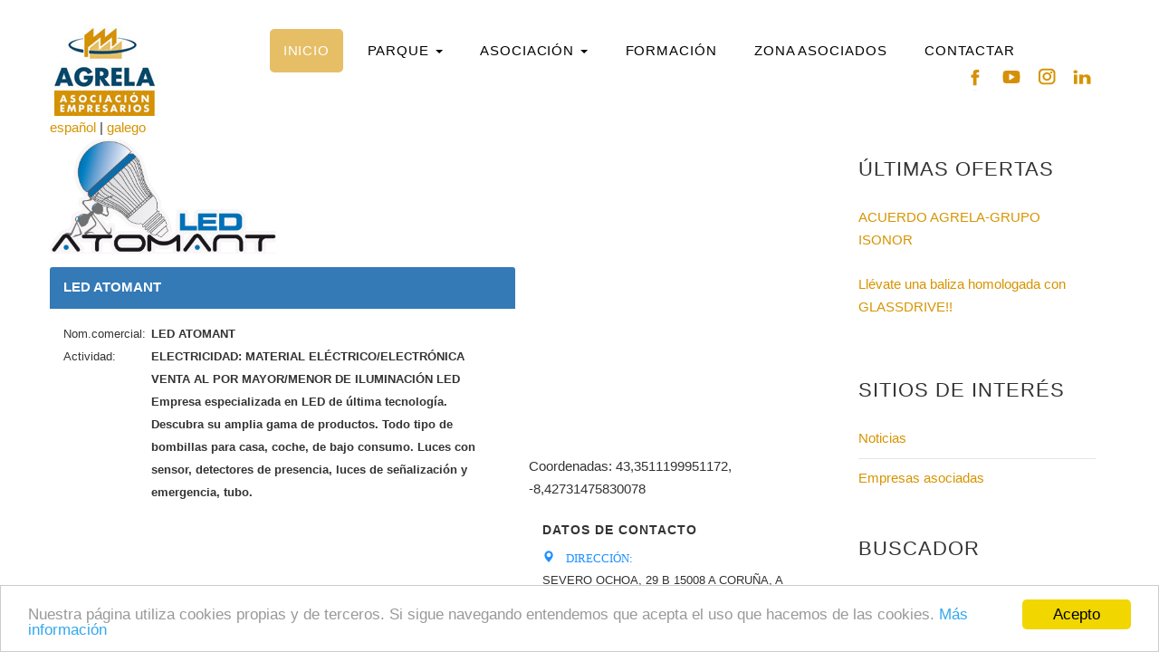

--- FILE ---
content_type: text/html; charset=utf-8
request_url: https://www.agrela.com/showCompany.aspx?id=3526
body_size: 15337
content:
<!DOCTYPE html>



<!-- Google tag (gtag.js) --> 
<script async src="https://www.googletagmanager.com/gtag/js?id=G-GQ63R480Q3"></script> <script>   window.dataLayer = window.dataLayer || []; function gtag() { dataLayer.push(arguments); } gtag('js', new Date()); gtag('config', 'G-GQ63R480Q3'); </script>

<html xmlns="http://www.w3.org/1999/xhtml" >
    <head><meta charset="utf-8" /><meta http-equiv="X-UA-Compatible" content="IE=edge" /><meta name="viewport" content="width=device-width, initial-scale=1" /><meta http-equiv="Content-Language" content="es-ES" /><link rel="icon" href="/favicon.ico" type="image/x-icon" /><link rel="shortcut icon" href="/favicon.ico" type="image/x-icon" /><meta name="keywords" content="asociación empresarios agrela polígono coruña" /><meta name="description" content="Asociación de Empresarios de Agrela" /><meta http-equiv="Description" content="Asociación de Empresarios de Agrela" /><meta http-equiv="Keywords" content="asociación empresarios agrela polígono coruña" /><meta name="robots" content="ALL,INDEX,FOLLOW" /><meta name="expires" content="never" /><meta name="distribution" content="Global" /><meta name="revisit-after" content="5 Days" /><meta name="copyright" content="Copyright © Asociación de Empresarios de Agrela" /><meta http-equiv="imagetoolbar" content="no" /><meta name="MSSmartTagsPreventParsing" content="true" />

        <script src="/Scripts/jquery-2.1.4.min.js" type="text/javascript"></script>
        <!-- Include all compiled plugins (below), or include individual files as needed -->
        <script src="../Scripts/bootstrap.min.js"></script>
        <link href="https://fonts.googleapis.com/css?family=Roboto+Condensed:700italic,400,300,700" rel="stylesheet" type="text/css" />
        <!--[if lte IE 8]><script src="../js/html5shiv.js"></script><![endif]-->

        
        <script src="../textboxio/textboxio.js" type="text/javascript"></script>

        <!-- Bootstrap -->
        <link href="Content/bootstrap.min.css" rel="stylesheet" />
        <!-- HTML5 shim and Respond.js for IE8 support of HTML5 elements and media queries -->
        <!-- WARNING: Respond.js doesn't work if you view the page via file:// -->
        <!--[if lt IE 9]>
        <script src="https://oss.maxcdn.com/html5shiv/3.7.2/html5shiv.min.js"></script>
        <script src="https://oss.maxcdn.com/respond/1.4.2/respond.min.js"></script>
        <![endif]-->

        

        <link rel="stylesheet" type="text/css" href="css/style.css" />


        <!-- CONSENTIMIENTO DE COOKIES-->
        <script type="text/javascript">
            window.cookieconsent_options = { "message": "Nuestra página utiliza cookies propias y de terceros. Si sigue navegando entendemos que acepta el uso que hacemos de las cookies.", "dismiss": "Acepto", "learnMore": "Más información", "link": "/cookiePolicy.aspx", "theme": "light-bottom" };
        </script>
        <script type="text/javascript" src="//cdnjs.cloudflare.com/ajax/libs/cookieconsent2/1.0.9/cookieconsent.min.js"></script>
        <!-- End Cookie Consent plugin -->

    <title>
	Agrela.com > Empresa
</title></head>
    <body class="homepage">
        <script>
            (function (d, s, id) {
                var js, fjs = d.getElementsByTagName(s)[0];
                if (d.getElementById(id))
                    return;
                js = d.createElement(s);
                js.id = id;
                js.src = "//connect.facebook.net/es_ES/sdk.js#xfbml=1&version=v2.5";
                fjs.parentNode.insertBefore(js, fjs);
            }
            (document, 'script', 'facebook-jssdk'));
        </script>
        <form name="aspnetForm" method="post" action="./showCompany.aspx?id=3526" id="aspnetForm">
<div>
<input type="hidden" name="__EVENTTARGET" id="__EVENTTARGET" value="" />
<input type="hidden" name="__EVENTARGUMENT" id="__EVENTARGUMENT" value="" />
<input type="hidden" name="__VIEWSTATE" id="__VIEWSTATE" value="/[base64]/[base64]/aWQ9MzUwNmRkAgoPZBYCAgEPDxYEHwMFE0xVQ0tJQSBHQU1JTkcgR1JPVVAfAQUXc2hvd0NvbXBhbnkuYXNweD9pZD0xNjJkZAILD2QWAgIBDw8WBB8DBRNNY0RPTkFMRCdTIExBIEdSRUxBHwEFF3Nob3dDb21wYW55LmFzcHg/[base64]/aWQ9MTUxZGQCDw9kFgICAQ8PFgQfAwUJVk9EQUZPTkUgHwEFF3Nob3dDb21wYW55LmFzcHg/[base64]/[base64]/[base64]/[base64]////8PZAUXY3RsMDAkQ29udGVudCRsaXN0dmlldzEPFCsADmRkZGRkZGQ8KwANAAINZGRkZgL/////D2QFF2N0bDAwJENvbnRlbnQkbGlzdHZpZXcyDxQrAA5kZGRkZGRkPCsADwACD2RkZGYC/////w9k2QKNUdzaDrp9g32XbDblAvJ+CQfemQregWy/j0Y1B6M=" />
</div>

<script type="text/javascript">
//<![CDATA[
var theForm = document.forms['aspnetForm'];
if (!theForm) {
    theForm = document.aspnetForm;
}
function __doPostBack(eventTarget, eventArgument) {
    if (!theForm.onsubmit || (theForm.onsubmit() != false)) {
        theForm.__EVENTTARGET.value = eventTarget;
        theForm.__EVENTARGUMENT.value = eventArgument;
        theForm.submit();
    }
}
//]]>
</script>


<script src="/WebResource.axd?d=Cqoz9YfuWadUALIDszMZ2e9X0rFsbrG1ZVJTBJcs9G8WE_p_fOlMRTsoVJHQT3OWTUXjmWnAHP-sthV2CtovrPT58oeLF2UsP081xORWDpM1&amp;t=638901608248157332" type="text/javascript"></script>


<script type="text/javascript">
//<![CDATA[
var __cultureInfo = {"name":"es-ES","numberFormat":{"CurrencyDecimalDigits":2,"CurrencyDecimalSeparator":",","IsReadOnly":true,"CurrencyGroupSizes":[3],"NumberGroupSizes":[3],"PercentGroupSizes":[3],"CurrencyGroupSeparator":".","CurrencySymbol":"€","NaNSymbol":"NaN","CurrencyNegativePattern":8,"NumberNegativePattern":1,"PercentPositivePattern":0,"PercentNegativePattern":0,"NegativeInfinitySymbol":"-∞","NegativeSign":"-","NumberDecimalDigits":2,"NumberDecimalSeparator":",","NumberGroupSeparator":".","CurrencyPositivePattern":3,"PositiveInfinitySymbol":"∞","PositiveSign":"+","PercentDecimalDigits":2,"PercentDecimalSeparator":",","PercentGroupSeparator":".","PercentSymbol":"%","PerMilleSymbol":"‰","NativeDigits":["0","1","2","3","4","5","6","7","8","9"],"DigitSubstitution":1},"dateTimeFormat":{"AMDesignator":"","Calendar":{"MinSupportedDateTime":"\/Date(-62135596800000)\/","MaxSupportedDateTime":"\/Date(253402297199999)\/","AlgorithmType":1,"CalendarType":1,"Eras":[1],"TwoDigitYearMax":2029,"IsReadOnly":true},"DateSeparator":"/","FirstDayOfWeek":1,"CalendarWeekRule":2,"FullDateTimePattern":"dddd, d\u0027 de \u0027MMMM\u0027 de \u0027yyyy HH:mm:ss","LongDatePattern":"dddd, d\u0027 de \u0027MMMM\u0027 de \u0027yyyy","LongTimePattern":"HH:mm:ss","MonthDayPattern":"d \u0027de\u0027 MMMM","PMDesignator":"","RFC1123Pattern":"ddd, dd MMM yyyy HH\u0027:\u0027mm\u0027:\u0027ss \u0027GMT\u0027","ShortDatePattern":"dd/MM/yyyy","ShortTimePattern":"HH:mm","SortableDateTimePattern":"yyyy\u0027-\u0027MM\u0027-\u0027dd\u0027T\u0027HH\u0027:\u0027mm\u0027:\u0027ss","TimeSeparator":":","UniversalSortableDateTimePattern":"yyyy\u0027-\u0027MM\u0027-\u0027dd HH\u0027:\u0027mm\u0027:\u0027ss\u0027Z\u0027","YearMonthPattern":"MMMM\u0027 de \u0027yyyy","AbbreviatedDayNames":["do.","lu.","ma.","mi.","ju.","vi.","sá."],"ShortestDayNames":["D","L","M","X","J","V","S"],"DayNames":["domingo","lunes","martes","miércoles","jueves","viernes","sábado"],"AbbreviatedMonthNames":["ene.","feb.","mar.","abr.","may.","jun.","jul.","ago.","sep.","oct.","nov.","dic.",""],"MonthNames":["enero","febrero","marzo","abril","mayo","junio","julio","agosto","septiembre","octubre","noviembre","diciembre",""],"IsReadOnly":true,"NativeCalendarName":"calendario gregoriano","AbbreviatedMonthGenitiveNames":["ene.","feb.","mar.","abr.","may.","jun.","jul.","ago.","sep.","oct.","nov.","dic.",""],"MonthGenitiveNames":["enero","febrero","marzo","abril","mayo","junio","julio","agosto","septiembre","octubre","noviembre","diciembre",""]},"eras":[1,"d. C.",null,0]};//]]>
</script>

<script src="/ScriptResource.axd?d=DKDrZW5UgjSk3zZKsDqRorfX5P532fY7rdlhyMY-XhIqAwl2re85pg6YIZQ9nif5TNMpJWufzYIXz29EQUj_S5Q6LW26jjau9pRAzVhxYC3yf4GZCiAbs3fItGvWm1xcIbccwfg_36sDrBEE3pWpS-OI7Ja8WSfCeNSnM6GCAy9Egk9XJ_4HHzLnOGZdXxxI0&amp;t=5c0e0825" type="text/javascript"></script>
<script type="text/javascript">
//<![CDATA[
if (typeof(Sys) === 'undefined') throw new Error('Error al cargar el marco de trabajo de cliente ASP.NET Ajax.');
//]]>
</script>

<script src="/ScriptResource.axd?d=tVWgiNSFfeIfSfN4v903j-32miey2frDYAWdwi544iNQdDm_rvnKbt6vvdmet5PmyFfYHL6ROtkmNoUT3smETi5KFkFntiWRsb3Gw4ifRVNfWSFCy8D7IUptCFl-u9hTuYMqozFOAXj7OCeb6gOpF1ED6t4o93OfdfEoahEMglPWxLNZMMeSMlVulCSzlPDJ0&amp;t=5c0e0825" type="text/javascript"></script>
<div>

	<input type="hidden" name="__VIEWSTATEGENERATOR" id="__VIEWSTATEGENERATOR" value="E91BD1AD" />
	<input type="hidden" name="__EVENTVALIDATION" id="__EVENTVALIDATION" value="/wEdAAX9RVeg8QhQVsCJjwhPnoANTnC9242f2+fLv32ToQMU8hsYerYXGzlwbX71TiEW9LV/ORKI70xzpzKck/dYBuBselzFdpWF+BHB3lVDb5fPAdqQygksPudQlpotLDh9HWHX6DT1rdE7lj3ZDt5lR3m3" />
</div>
            <script type="text/javascript">
//<![CDATA[
Sys.WebForms.PageRequestManager._initialize('ctl00$ScriptManager1', 'aspnetForm', [], [], [], 90, 'ctl00');
//]]>
</script>


            <!-- Header -->
            <div id="header">
                <div class="container" style="padding-bottom: 0;">
                    <div id="logo" class="hidden-xs">
                        <a href="#">
                            <img style="margin-top: -2em" src="/images/logo.jpg"/>
                        </a>
                    </div>
                    

<div id="header_menu" style="position: relative;z-index:1;">
<!--    <a id="ctl00_header1_LinkButtonMap" href="map.aspx">mapa web</a>
    |-->
    <a id="ctl00_header1_lnkButtonCastellano" href="javascript:__doPostBack(&#39;ctl00$header1$lnkButtonCastellano&#39;,&#39;&#39;)">español</a>
    |
    <a id="ctl00_header1_lnkButtonGalego" href="javascript:__doPostBack(&#39;ctl00$header1$lnkButtonGalego&#39;,&#39;&#39;)">galego</a>
</div>

                    
<div id="sessionheader_menu" style="padding-top:0; padding-bottom:0; z-index:1;">
    
</div>

                    


<nav class="navbar navbar-fixed-top navbar-inverse hidden-sm hidden-md hidden-lg" role="navigation" id="menuResponsive">
    <div id="divMenuMovil" class="navbar-header">
        <button type="button" class="navbar-toggle" data-toggle="collapse" data-target="#navBar_collapse" aria-expanded="false" aria-controls="navbar">
            <span class="sr-only">Toggle navigation</span>
            <span class="icon-bar"></span>
            <span class="icon-bar"></span>
            <span class="icon-bar"></span>
        </button>
        <a class="navbar-brand" href="#">Asociación de empresarios de Agrela</a>
    </div>
    <div class="collapse navbar-collapse" id="navBar_collapse" aria-expanded="false" style="height: 1px;">

        <ul id="menuMovil" class="navbar navbar-nav" style="list-style-type: none;">
            <li role="presentation" class="active">
                <a href="/default.aspx">
                    <span id="ctl00_menu1_label2">INICIO</span>
                </a>
            </li>

            <li role="presentation" class="dropdown">
                <a class="dropdown-toggle" data-toggle="dropdown" href="#" role="button" aria-haspopup="true" aria-expanded="false">
                    <span id="ctl00_menu1_label3">PARQUE</span> <span class="caret"></span>
                </a>
                <ul class="dropdown-menu">
                    <li>
                        <a id="ctl00_menu1_HyperLink1" href="park.aspx">Parque</a>
                    </li>
                    <li>
                        <a id="ctl00_menu1_HyperLink2" href="infrastructures.aspx">Infraestructuras</a>
                    </li>
                    <li>
                        <a id="ctl00_menu1_HyperLink3" href="wasteManagement.aspx">Gestión de residuos</a>
                    </li>
                    <li>
                        <a id="ctl00_menu1_HyperLink4" href="links.aspx">Enlaces de interés</a>
                    </li>     
                    <li>
                        <a id="ctl00_menu1_HyperLink17" title="Callejero con las calles por colores" href="Callejero.aspx">Callejero de Agrela</a>
                    </li>
                     <li>
                        <a id="ctl00_menu1_HyperLink19" title="EL Parque Empresarial de Agrela está certificado como Polígono Empresarial de Calidad desde 2017" href="calidad.aspx"> Marca de Calidad</a>
                    </li>
                    <li>
                        <a id="ctl00_menu1_HyperLink20" title="Intervención Bomberos" href="https://bomberos.agrela.com/">Intervención Bomberos</a>
                    </li>
                </ul>
            </li>

            <li role="presentation" class="dropdown">
                <a class="dropdown-toggle" data-toggle="dropdown" href="#" role="button" aria-haspopup="true" aria-expanded="false">
                    <span id="ctl00_menu1_label4">ASOCIACIÓN</span> <span class="caret"></span>
                </a>
                <ul class="dropdown-menu">
                    <li>
                        <a id="ctl00_menu1_HyperLink5" href="association.aspx">Quiénes somos</a>
                    </li>
                    <li>
                        <a id="ctl00_menu1_HyperLink6" href="services.aspx">Servicios</a>
                    </li>
                    <li>
                        <a id="ctl00_menu1_HyperLink7" href="installations.aspx">Instalaciones</a>
                    </li>
                    <li>
                        <a id="ctl00_menu1_HyperLink8" href="joinnow.aspx">Asóciate</a>
                    </li>
                    <li>
                        <a id="ctl00_menu1_HyperLink9" href="news.aspx">Noticias</a>
                    </li>
                    <li>
                        <a id="ctl00_menu1_labelAgreementsM" title="Convenios y colaboraciones" href="agreements.aspx">Convenios</a>
                    </li>
                    <li>
                        <a id="ctl00_menu1_HyperLink11" title="Normativa y subvenciones" href="rulesandsubventions.aspx">Normativa</a>
                    </li>
                    <li>
                        <a id="ctl00_menu1_HyperLink12" href="portalTransparencia.aspx">Portal de Transparencia</a>
                    </li>
                    <li>
                        <a id="ctl00_menu1_HyperLink13" href="memorias.aspx">Memoria de actividades</a>
                    </li>
                    <li>
                        <a id="ctl00_menu1_HyperLink14" href="company_search.aspx">Listado de empresas</a>
                    </li>
                    <li>
                        <a id="ctl00_menu1_HyperLink15" href="situation.aspx">Localización</a>
                    </li>
                    <li>
                        <a id="ctl00_menu1_HyperLink16" title="Ofertas inmobiliarias" href="real_estate.aspx">Ofertas inmobiliarias</a>
                    </li>
                    <li>
                        <a id="ctl00_menu1_HyperLinkCompliance" href="protocoloCompliance.aspx">Código Ético y Canal Ético</a>
                    </li>
                </ul>
            </li>

            <li role="presentation">
                <a href="training.aspx">
                    <span id="ctl00_menu1_label5">FORMACIÓN</span>
                </a>
            </li>

            <li role="presentation">
                <a id="ctl00_menu1_membersZoneM" href="StartSession.aspx"><span id="ctl00_menu1_label6">ZONA ASOCIADOS</span></a>
            </li>

            <li role="presentation">
                <a href="contact.aspx">
                    <span id="ctl00_menu1_label7">CONTACTAR</span>
                </a>
            </li>

            <li role="presentation">
                <a href="https://www.facebook.com/Asociaci%C3%B3n-de-Empresarios-de-Agrela-445806675512332/" style="z-index: 99; position: relative;" target="_blank">
                    <img id="ctl00_menu1_iconofacebook" title="Agrela en Facebook" src="images/facebook-mini-naranja.png" style="height:32px;width:32px;border-width:0px;" />
                </a>
                
                <a href="https://www.youtube.com/@asociacionempresariosagrela" style="z-index: 99; position: relative;" target="_blank">
                    <img id="ctl00_menu1_iconoYoutube" title="Agrela en Youtube" src="images/youtube-mini-naranja.png" style="height:32px;width:32px;border-width:0px;" />
                </a>
                <a href="https://www.instagram.com/asociacionempresarios_agrela/?hl=es" style="z-index: 99; position: relative;" target="_blank">
                    <img id="ctl00_menu1_iconoInstagram" title="Agrela en Instagram" src="images/instagram-mini-naranja.png" style="height:32px;width:32px;border-width:0px;" />
                </a>
                <a href="https://www.linkedin.com/in/asociaci%C3%B3n-empresarios-agrela-8ab190230/" style="z-index: 99; position: relative;" target="_blank">
                    <img id="ctl00_menu1_iconoLinkedin" title="Agrela en Linkedin" src="images/linkedin-mini-naranja.png" style="height:32px;width:32px;border-width:0px;" />
                </a>
            </li>

        </ul>

    </div>
</nav>



<nav id="nav" class="hidden-xs">
    <ul id="menu" class="nav nav-pills">
        <li role="presentation" class="active">
            <a href="/default.aspx">
                <span id="ctl00_menu1_labelHome">INICIO</span>
            </a>
        </li>

        <li role="presentation" class="dropdown">
            <a class="dropdown-toggle" data-toggle="dropdown" href="#" role="button" aria-haspopup="true" aria-expanded="false">
                <span id="ctl00_menu1_labelParkMenu">PARQUE</span> <span class="caret"></span>
            </a>
            <ul class="dropdown-menu">
                <li>
                    <a id="ctl00_menu1_labelPark" href="park.aspx">Parque</a>
                </li>
                <li>
                    <a id="ctl00_menu1_labelInfrastructures" href="infrastructures.aspx">Infraestructuras</a>
                </li>
                <li>
                    <a id="ctl00_menu1_labelWasteManagement" href="wasteManagement.aspx">Gestión de residuos</a>
                </li>
                <li>
                    <a id="ctl00_menu1_labelLinks" href="links.aspx">Enlaces de interés</a>
                </li>
                <li>
                    <a id="ctl00_menu1_HyperLink18" title="Callejero con las calles por colores" href="Callejero.aspx">Callejero de Agrela</a>
                </li>
                <li>
                    <a id="ctl00_menu1_HyperLink10" title="EL Parque Empresarial de Agrela está certificado como Polígono Empresarial de Calidad desde 2017" href="calidad.aspx"> Marca de Calidad</a>
                </li>
                <li>
                        <a id="ctl00_menu1_HyperLink21" title="Intervención Bomberos" href="https://bomberos.agrela.com/">Intervención Bomberos</a>
                    </li>
            </ul>
        </li>

        <li role="presentation" class="dropdown">
            <a class="dropdown-toggle" data-toggle="dropdown" href="#" role="button" aria-haspopup="true" aria-expanded="false">
                <span id="ctl00_menu1_labelAssociationMenu">ASOCIACIÓN</span> <span class="caret"></span>
            </a>
            <ul class="dropdown-menu">
                <li>
                    <a id="ctl00_menu1_labelAssociation" href="association.aspx">Quiénes somos</a>
                </li>
                <li>
                    <a id="ctl00_menu1_labelServices" href="services.aspx">Servicios</a>
                </li>
                <li>
                    <a id="ctl00_menu1_labelInstallations" href="installations.aspx">Instalaciones</a>
                </li>
                <li>
                    <a id="ctl00_menu1_labelJoinNow" href="joinnow.aspx">Asóciate</a>
                </li>
                <li>
                    <a id="ctl00_menu1_labelNews" href="news.aspx">Noticias</a>
                </li>
                <li>
                    <a id="ctl00_menu1_labelAgreements" title="Convenios y colaboraciones" href="agreements.aspx">Convenios</a>
                </li>
                <li>
                    <a id="ctl00_menu1_labelRulesAndSubventions" title="Normativa y subvenciones" href="rulesandsubventions.aspx">Normativa</a>
                </li>
                <li>
                    <a id="ctl00_menu1_labelPortalTransparencia" href="portalTransparencia.aspx">Portal de Transparencia</a>
                </li>
                <li>
                    <a id="ctl00_menu1_labelMagazine" href="memorias.aspx">Memoria de actividades</a>
                </li>
                <li>
                    <a id="ctl00_menu1_labelcompanies" href="company_search.aspx">Listado de empresas</a>
                </li>
                <li>
                    <a id="ctl00_menu1_labelSituation" href="situation.aspx">Localización</a>
                </li>
                <li>
                    <a id="ctl00_menu1_labelRealEstate" title="Ofertas inmobiliarias" href="real_estate.aspx">Ofertas inmobiliarias</a>
                </li>
                <li>
                    <a id="ctl00_menu1_HyperLinkCompliance2" href="protocoloCompliance.aspx">Código Ético y Canal Ético</a>
                </li>
                <!--<li>
                    <a id="ctl00_menu1_labelAniversario" href="aniversario.aspx">40º Aniversario</a>
                </li>-->
            </ul>
        </li>

        <li role="presentation">
            <a href="training.aspx">
                <span id="ctl00_menu1_labelEducation2">FORMACIÓN</span>
            </a>
        </li>

        <li role="presentation">
            <a id="ctl00_menu1_membersZone" href="StartSession.aspx"><span id="ctl00_menu1_labelMembersZone">ZONA ASOCIADOS</span></a>
        </li>

        <li role="presentation">
            <a href="contact.aspx">
                <span id="ctl00_menu1_labelContact">CONTACTAR</span>
            </a>
        </li>

   

    </ul>
</nav>

                    <!-- iconos social media -->
                    <ul id="socialIcons" style="float: right; margin-bottom: 0; margin-top: -6em; padding-right: 10px;" class="style5 hidden-xs hidden-sm hidden-md">
                        <li style="display: inline;">
                            <a href="https://www.facebook.com/Asociaci%C3%B3n-de-Empresarios-de-Agrela-445806675512332/" style="z-index: 99; position: relative;" target="_blank">
                                <img id="ctl00_iconofacebook" title="Agrela en Facebook" src="images/facebook-mini-naranja.png" style="height:32px;width:32px;border-width:0px;" />
                            </a>
                        </li>
                        <!-- <li style="display: inline;">
                            <a href="https://twitter.com/agrelaempresas" style="z-index: 99; position: relative;" target="_blank">
                                <img id="ctl00_iconotwitter" title="Agrela en twitter" src="images/twitter-mini-naranja.png" style="height:32px;width:32px;border-width:0px;" />
                            </a>
                        </li> -->
                        <li style="display: inline;">
                            <a href="https://www.youtube.com/@asociacionempresariosagrela" style="z-index: 99; position: relative;" target="_blank">
                                <img id="ctl00_Image1" title="Agrela en Youtube" src="images/youtube-mini-naranja.png" style="height:32px;width:32px;border-width:0px;" />
                            </a>
                        </li>
                        <li style="display: inline;">
                            <a href="https://www.instagram.com/asociacionempresarios_agrela/?hl=es" style="z-index: 99; position: relative;" target="_blank">
                                <img id="ctl00_iconoInstagram" title="Agrela en Instagram" src="images/instagram-mini-naranja.png" style="height:32px;width:32px;border-width:0px;" />
                            </a>
                        </li>
                        <li style="display: inline;">
                            <a href="https://www.linkedin.com/in/asociaci%C3%B3n-empresarios-agrela-8ab190230/" style="z-index: 99; position: relative;" target="_blank">
                                <img id="ctl00_iconoLinkedin" title="Agrela en Linkedin" src="images/linkedin-mini-naranja.png" style="height:32px;width:32px;border-width:0px;" />
                            </a>
                        </li>
                    </ul>
                </div>
            </div>
            <!-- Header -->

            <!-- Main -->
            <div id="page" style="padding-top:1em;">
                <!-- Main -->
                <div id="main" class="container">
                    <div class="row">
                        <div class="col-md-9">
                            
    
    <style>
        .img-logo {
            max-height: 145px !important;
            max-width: 250px !important;
            margin-bottom:1em;
        }

    </style>

    <div class="row">
    <div class="row">
                    <div class="container-fluid">
                <img id="ctl00_Content_imgLogo" class="img-logo" src="images/logos/3526.jpg" style="border-width:0px;" />
            </div>
        <div class="col-md-7" style="padding-right:0;">

            <div class="panel-primary">
                <div class="panel-heading">
                    <span id="ctl00_Content_lblTradeName" style="font-weight:bold;">LED ATOMANT </span>
                </div>
                <div class="panel-body" style=" border-radius: 5px; overflow-x: auto;">
                        <table style="font-size: small;" >
                            
                            <tr>
                                <td align="left" style="width:20%;">
                                    Nom.comercial: 
                                </td>
                                <td align="left" style="vertical-align: bottom; width:80%;">
                                    <span id="ctl00_Content_lblCorporateName" style="font-weight:bold;">LED ATOMANT </span>
                                </td>
                            </tr>
                            <tr>
                                <td align="left">
                                    Actividad: 
                                </td>
                                <td align="left" style="vertical-align: bottom; text-align: justify;">
                                    <span id="ctl00_Content_lblActivity" style="font-weight:bold;">ELECTRICIDAD: MATERIAL ELÉCTRICO/ELECTRÓNICA</span>
                                </td>
                            </tr>
                            <tr id="ctl00_Content_trComments">
	<td align="left">
                                    <!--Comentarios: -->
                                </td>
	<td align="left">
                                    <span id="ctl00_Content_lblComments" style="font-weight:bold;">VENTA AL POR MAYOR/MENOR DE ILUMINACIÓN LED<br/>Empresa especializada en LED de última tecnología. Descubra su amplia gama de productos. Todo tipo de bombillas para casa, coche, de bajo consumo. Luces con sensor, detectores de presencia, luces de señalización y emergencia, tubo.</span>
                                </td>
</tr>

                            
                        </table>
                    </div>
   
            </div>
        </div>
        <div class="col-md-5" style="padding-left:0;">
            
            <div class="container-fluid">
                                
                <iframe width="250" id="Mapa" height="200"frameborder="0" style="border:0" src="https://www.google.com/maps/embed/v1/place?key=AIzaSyAeSdUl6-mztPqhxiHCt3f75EU0B9Hp96I&q=43.3511199951172,-8.42731475830078&zoom=18" allowfullscreen></iframe>
                <span id="ctl00_Content_labelmapa">Coordenadas: 43,3511199951172, -8,42731475830078</span>
            <div class="panel-primary">
                <div class="panel-body" style=" border-radius: 5px; overflow-x: auto; min-height:380px; margin-bottom:5px;"> 
                    <h5 style="font-weight:bold;">DATOS DE CONTACTO</h5>
                    <div style="font-size: small;">
                        <div class="form-inline">
                            <span style="color:dodgerblue;" class="glyphicon glyphicon-map-marker">
                                DIRECCIÓN: 
                            </span>
                        </div>
                        <span id="ctl00_Content_lblAddress">SEVERO OCHOA, 29 B</span>
                        <span id="ctl00_Content_lblPostalCode">15008</span>
                        <span id="ctl00_Content_lblCity">A CORUÑA</span>,
                        <span id="ctl00_Content_lblProvince">A Coruña</span>
                       

                         <div class="form-inline">
                            <span style="color:dodgerblue;" class="glyphicon glyphicon-earphone">
                                TELÉFONO: 
                            </span>
                        </div>
                        <span id="ctl00_Content_lblPhones">981121227   </span>
                        
                        <div id="ctl00_Content_divFax" style="display:none;">
                            <div class="form-inline">
                                <span style="color:dodgerblue;" class="glyphicon glyphicon-print">
                                    FAX: 
                                </span>
                            </div>
                            <span id="ctl00_Content_lblFax"></span>
                        </div>
                        <div id="ctl00_Content_divWeb">
                            <div class="form-inline">
                                <span style="color:dodgerblue;" class="glyphicon glyphicon-globe">
                                    WEB: 
                                </span>
                            </div>
                            <a id="ctl00_Content_HyperLinkWeb" href="http://www.led-atomant.com" target="_blank">http://www.led-atomant.com</a>
                        </div>
                        
                        <div id="ctl00_Content_divEmail">
                            <div class="form-inline">
                                <span style="color:dodgerblue;" class="glyphicon glyphicon-envelope">
                                    EMAIL: 
                                </span>
                            </div>
                            <span id="ctl00_Content_lblEmail">online@led-atomant.com</span>
                        </div>
                        

                         <div id="ctl00_Content_divVenta">                                                      
                            <div class="form-inline">
                                <span style="color:dodgerblue;">Venta:</span> 
                                <img id="ctl00_Content_iconoPorMayor" title="Venta al por mayor" src="images/FactoryYellow2.png" style="border-width:0px;" />
                                <img id="ctl00_Content_iconoParticular" title="Venta directa" src="images/Venta_Detalle_16.png" style="border-width:0px;" />
                            </div>
                         </div>
                        
                    </div>
                    
                </div>
                <br />
                    
            </div>
                
            </div>

            
        </div>
        </div>
        <div class="row">
        <div class="col-md-6">
            <div class="panel">
            <div id="divpanelCalle" class="panel panel-primary" >
                <div class="panel-heading" >
                    <i>EMPRESAS EN LA MISMA CALLE:</i>
                </div>
                <div class="panel-body" style="background-color: #eaeaea; border-radius: 5px; height: 150px; overflow: auto;">
                    
                            
                            <ul style="list-style-type: disc; padding-left: 1em;">
                                <li>
                                    <a id="ctl00_Content_listview2_ctrl0_lblTradeName" href="showCompany.aspx?id=360">ANPASA</a>
                                </li>
                            </ul>
                        
                            <ul style="list-style-type: disc; padding-left: 1em;">
                                <li>
                                    <a id="ctl00_Content_listview2_ctrl1_lblTradeName" href="showCompany.aspx?id=3485">CLIMAREYMA </a>
                                </li>
                            </ul>
                        
                            <ul style="list-style-type: disc; padding-left: 1em;">
                                <li>
                                    <a id="ctl00_Content_listview2_ctrl2_lblTradeName" href="showCompany.aspx?id=90">COMERCIAL DEL MOTOR</a>
                                </li>
                            </ul>
                        
                            <ul style="list-style-type: disc; padding-left: 1em;">
                                <li>
                                    <a id="ctl00_Content_listview2_ctrl3_lblTradeName" href="showCompany.aspx?id=3642">CON DOS FOGONES</a>
                                </li>
                            </ul>
                        
                            <ul style="list-style-type: disc; padding-left: 1em;">
                                <li>
                                    <a id="ctl00_Content_listview2_ctrl4_lblTradeName" href="showCompany.aspx?id=195">FIATEIRA MOTOR</a>
                                </li>
                            </ul>
                        
                            <ul style="list-style-type: disc; padding-left: 1em;">
                                <li>
                                    <a id="ctl00_Content_listview2_ctrl5_lblTradeName" href="showCompany.aspx?id=148">FIBERGLAS</a>
                                </li>
                            </ul>
                        
                            <ul style="list-style-type: disc; padding-left: 1em;">
                                <li>
                                    <a id="ctl00_Content_listview2_ctrl6_lblTradeName" href="showCompany.aspx?id=66">GRUPO BREOGÁN </a>
                                </li>
                            </ul>
                        
                            <ul style="list-style-type: disc; padding-left: 1em;">
                                <li>
                                    <a id="ctl00_Content_listview2_ctrl7_lblTradeName" href="showCompany.aspx?id=323">KILOVATIO A CORUÑA</a>
                                </li>
                            </ul>
                        
                            <ul style="list-style-type: disc; padding-left: 1em;">
                                <li>
                                    <a id="ctl00_Content_listview2_ctrl8_lblTradeName" href="showCompany.aspx?id=3506">LA PERSIANA (Delapersiana)</a>
                                </li>
                            </ul>
                        
                            <ul style="list-style-type: disc; padding-left: 1em;">
                                <li>
                                    <a id="ctl00_Content_listview2_ctrl9_lblTradeName" href="showCompany.aspx?id=162">LUCKIA GAMING GROUP</a>
                                </li>
                            </ul>
                        
                            <ul style="list-style-type: disc; padding-left: 1em;">
                                <li>
                                    <a id="ctl00_Content_listview2_ctrl10_lblTradeName" href="showCompany.aspx?id=377">McDONALD'S LA GRELA</a>
                                </li>
                            </ul>
                        
                            <ul style="list-style-type: disc; padding-left: 1em;">
                                <li>
                                    <a id="ctl00_Content_listview2_ctrl11_lblTradeName" href="showCompany.aspx?id=233">MUDANZAS HÉRCULES </a>
                                </li>
                            </ul>
                        
                            <ul style="list-style-type: disc; padding-left: 1em;">
                                <li>
                                    <a id="ctl00_Content_listview2_ctrl12_lblTradeName" href="showCompany.aspx?id=2414">SBC GASOLINERAS</a>
                                </li>
                            </ul>
                        
                            <ul style="list-style-type: disc; padding-left: 1em;">
                                <li>
                                    <a id="ctl00_Content_listview2_ctrl13_lblTradeName" href="showCompany.aspx?id=151">SONEPAR</a>
                                </li>
                            </ul>
                        
                            <ul style="list-style-type: disc; padding-left: 1em;">
                                <li>
                                    <a id="ctl00_Content_listview2_ctrl14_lblTradeName" href="showCompany.aspx?id=350">VODAFONE </a>
                                </li>
                            </ul>
                        
                        
                </div>
            </div>
            </div>
        </div>
        <div class="col-md-6">
            <div class="panel">
            <div id="divpanelActividad" class="panel panel-primary">
                <div class="panel-heading">
                    <i>ACTIVIDADES SIMILARES:</i>
                </div>
                <div class="panel-body" style="background-color: #eaeaea; border-radius: 5px; height: 150px;overflow: auto;">
                    
                            
                            <ul style="list-style-type: disc; padding-left: 1em;">
                                <li>
                                    <a id="ctl00_Content_listview1_ctrl0_lblTradeName" href="showCompany.aspx?id=360">ANPASA (MATERIAL ELÉCTRICO/ELECTRÓNICA)</a>
                                </li>
                            </ul>
                        
                            <ul style="list-style-type: disc; padding-left: 1em;">
                                <li>
                                    <a id="ctl00_Content_listview1_ctrl1_lblTradeName" href="showCompany.aspx?id=153">DIEXFE  (MATERIAL ELÉCTRICO/ELECTRÓNICA)</a>
                                </li>
                            </ul>
                        
                            <ul style="list-style-type: disc; padding-left: 1em;">
                                <li>
                                    <a id="ctl00_Content_listview1_ctrl2_lblTradeName" href="showCompany.aspx?id=3566">ELECNOR (INSTALACIONES)</a>
                                </li>
                            </ul>
                        
                            <ul style="list-style-type: disc; padding-left: 1em;">
                                <li>
                                    <a id="ctl00_Content_listview1_ctrl3_lblTradeName" href="showCompany.aspx?id=178">ELEKO TECNOLOGÍA E INNOVACIÓN (MATERIAL ELÉCTRICO/ELECTRÓNICA)</a>
                                </li>
                            </ul>
                        
                            <ul style="list-style-type: disc; padding-left: 1em;">
                                <li>
                                    <a id="ctl00_Content_listview1_ctrl4_lblTradeName" href="showCompany.aspx?id=173">ELINSA (INSTALACIONES)</a>
                                </li>
                            </ul>
                        
                            <ul style="list-style-type: disc; padding-left: 1em;">
                                <li>
                                    <a id="ctl00_Content_listview1_ctrl5_lblTradeName" href="showCompany.aspx?id=2421">GALEKTRA    (MATERIAL ELÉCTRICO/ELECTRÓNICA)</a>
                                </li>
                            </ul>
                        
                            <ul style="list-style-type: disc; padding-left: 1em;">
                                <li>
                                    <a id="ctl00_Content_listview1_ctrl6_lblTradeName" href="showCompany.aspx?id=285">INSTELEC  (INSTALACIONES)</a>
                                </li>
                            </ul>
                        
                            <ul style="list-style-type: disc; padding-left: 1em;">
                                <li>
                                    <a id="ctl00_Content_listview1_ctrl7_lblTradeName" href="showCompany.aspx?id=323">KILOVATIO A CORUÑA (MATERIAL ELÉCTRICO/ELECTRÓNICA)</a>
                                </li>
                            </ul>
                        
                            <ul style="list-style-type: disc; padding-left: 1em;">
                                <li>
                                    <a id="ctl00_Content_listview1_ctrl8_lblTradeName" href="showCompany.aspx?id=3504">MEGANOR MATERIAL ELÉCTRICO (MATERIAL ELÉCTRICO/ELECTRÓNICA)</a>
                                </li>
                            </ul>
                        
                            <ul style="list-style-type: disc; padding-left: 1em;">
                                <li>
                                    <a id="ctl00_Content_listview1_ctrl9_lblTradeName" href="showCompany.aspx?id=218">SARPEL INGENIERÍA  (INSTALACIONES)</a>
                                </li>
                            </ul>
                        
                            <ul style="list-style-type: disc; padding-left: 1em;">
                                <li>
                                    <a id="ctl00_Content_listview1_ctrl10_lblTradeName" href="showCompany.aspx?id=151">SONEPAR (MATERIAL ELÉCTRICO/ELECTRÓNICA)</a>
                                </li>
                            </ul>
                        
                            <ul style="list-style-type: disc; padding-left: 1em;">
                                <li>
                                    <a id="ctl00_Content_listview1_ctrl11_lblTradeName" href="showCompany.aspx?id=169">SONEPAR (MATERIAL ELÉCTRICO/ELECTRÓNICA)</a>
                                </li>
                            </ul>
                        
                            <ul style="list-style-type: disc; padding-left: 1em;">
                                <li>
                                    <a id="ctl00_Content_listview1_ctrl12_lblTradeName" href="showCompany.aspx?id=3500">VOLTA MATERIAL ELÉCTRICO  (MATERIAL ELÉCTRICO/ELECTRÓNICA)</a>
                                </li>
                            </ul>
                        
                        
                </div>
            </div>

            </div>
</div>
        </div>
        <table width="50%" style="float: right;">
            <tr>
                <td colspan="2" align="right">
                    <a href="javascript:history.back()">
                        
                    </a>
                </td>
            </tr>
        </table>
    </div>


                        </div>
                        
                        <div class="col-md-3">
                            <section class="sidebar">
                                
                            </section>
                        </div>
                        

                        <div class="col-md-3 hidden-sm hidden-xs">
                            <section class="sidebar">
                                <header>
                                    <h2>Últimas Ofertas</h2>
                                </header>
                                
                                        
                                        <ul class="style2">
                                            <li>
                                                <a id="ctl00_ListView1_ctrl0_HypelinkPublicOffer" href="publicOfferView.aspx?id=3062">ACUERDO AGRELA-GRUPO ISONOR</a>
                                            </li>
                                        </ul>
                                    
                                        <ul class="style2">
                                            <li>
                                                <a id="ctl00_ListView1_ctrl1_HypelinkPublicOffer" href="publicOfferView.aspx?id=3070">Llévate una baliza homologada con GLASSDRIVE!!</a>
                                            </li>
                                        </ul>
                                    
                                    
                            </section>

                            <section class="sidebar">
                                <header>
                                    <h2>Sitios de interés</h2>
                                </header>
                                <ul class="style1">
                                    <li>
                                        <a href="/news.aspx">Noticias</a>
                                    </li>
                                    <li>
                                        <a href="/company_search.aspx">Empresas asociadas</a>
                                    </li>
                                </ul>
                            </section>
                            <section class="sidebar">
                                <header>
                                    <h2>Buscador</h2>
                                </header>
                                <input name="ctl00$searchBar" type="text" id="ctl00_searchBar" style="width:90px;" />
                                <input type="image" name="ctl00$search_btn" id="ctl00_search_btn" title="Buscar en la web" src="images/search_button.gif" style="border-width:0px;" />
                            </section>
                        </div>
                    </div>
                </div>
                <!-- Main -->

            </div>
            <!-- /Main -->

<!-- Featured -->
            <!-- Featured -->
            <div id="featured" class="container-fluid">
                <div class="row">
                <div class="container">
                    
                        <section class="col-md-4">
                            <div class="box" style="min-height:200px;">
                                <a href="getfile.aspx?url=~/archives/11/2_41766.pdf" id="ctl00_guidelink" target="_blank" class="image left"> 
                                    <img src="archives/11/image2_41766.jpg" id="ctl00_imageGuidelink" style="height:150px; width:150px;" />
                                </a>
                                <h3>
                                    <b>Guía de Empresas de Agrela</b>
                                </h3>
                                <br/>
                                ENERO 2026
                                <a href="getfile.aspx?url=~/archives/11/2_41766.pdf" id="ctl00_guidelinkMas" target="_blank" class="button">Más</a>
                            </div>
                        </section>
                        <section class="col-md-4">
                            <div class="box" style="min-height:200px;">
                                
                                <a href="../memorias.aspx" class="image left">
                                    <img src="archives/12/image3_41147.jpg" id="ctl00_imagenMemoria" style="width:150px; height:150px;" />
                                </a>
                                <h3>
                                    <b>Memoria de actividades</b>
                                </h3>
                                <br /><br />
                                <p></p>
                                <a href="../memorias.aspx" class="button">Más</a>
                            </div>
                        </section>
                        <section class="col-md-4">
                            <div class="box" style="min-height:200px;">
                                <a href="/aniversario.aspx" class="image left">
                                    <img src="../images/aniversario/portada40ani.jpg" style="width:150px; height:150px;" alt=""/>
                                </a>
                                <h3>
                                    <b>40º ANIVERSARIO</b>
                                </h3>
                                <br/>
                                <p>Eventos celebración 40º aniversario</p>
                                <a href="aniversario.aspx" class="button">Más</a>
                            </div>
                        </section>
                   
                    <div class="divider"></div>
                </div>
                    </div>
            </div>
            <!-- /Featured -->

            <!-- Footer -->
            <div id="footer" class="container-fluid">
                <div class="container">
                    <div class="row">
                        <div class="col-md-4">
                            <h2>Agrela en Facebook</h2>
                            <section class="box" style="margin-right:5px;">
                                <div class="fb-page" data-height="300px" data-href="https://www.facebook.com/Asociaci%C3%B3n-de-Empresarios-de-Agrela-445806675512332/"
                                     data-tabs="timeline" data-small-header="true" data-adapt-container-width="true" data-hide-cover="false" data-show-facepile="false">
                                </div>
                            </section>
                        </div>
                        <div class="col-md-4">
                            <section>
                                <ul class="default">
                                    <li>
                                        <a href="/offerCondition.aspx">
                                            <h3 style="color:white;">SUMA Y AHORRA</h3>
                                        </a>
                                        <p>Comprando en Agrela tendrás muchas oportunidades para ahorrar. Entérate <a href="/offerCondition.aspx" style="font-weight:500;">aquí</a> de las mejores ofertas.</p>
                                    </li>

                                    <li>
                                        
                                        <a href="../agrelaSolidaria.aspx">
                                            <img src="/images/AGRELASOLIDARIA.png" height="100" width="150" style="float:right; padding:5px;"/>
                                        </a>
                                        <a href="../agrelaSolidaria.aspx"><h3  style="color:white;"> AGRELA SOLIDARIA</h3></a>
                                        <p>Conoce las últimas acciones de responsabilidad social y ambiental de Agrela.</p>    
                                    </li>
                                    <li>
                                        <h3 style="color:white;">
                                            <a id="ctl00_LinkButtonMap" href="map.aspx">mapa web</a>
                                        </h3>
                                    </li>
                                </ul>
                            </section>
                        </div>
                        <div class="col-md-4">
                            <section>
                                <h2>Contacto</h2>
                                <p>
                                    <strong>ASOCIACIÓN DE EMPRESARIOS DE AGRELA</strong><br />
                                    PARQUE EMPRESARIAL DE AGRELA<br/>
                                    C/Copérnico, 3-1º<br />
                                    15008 A Coruña<br />
                                    Teléfono: 981250937<br />
                                    Fax: 981900660<br />
                                    E-Mail: asociacion@agrela.com
                                </p>
                            </section>
                        </div>
                    </div>
                </div>
            </div>
            <!-- /Footer -->

            <!-- Copyright -->
            <div id="copyright" class="container-fluid">

                

<div class="padding">
    <a id="ctl00__footer1_lnkLegalNotice" href="legalNotice.aspx">Copyright © Asociación de Empresarios de Agrela | Aviso Legal</a> | 
        <a id="ctl00__footer1_HyperLink1" href="privacyPolicy.aspx" target="_blank">Política de privacidad</a> |
    <a id="ctl00__footer1_lnkDesignedBy" href="http://www.nextgal.es" target="_blank">Desarrollado por Nextgal</a>
</div>
            </div>
        </form>
        <script type="text/javascript">
            var gaJsHost = (("https:" == document.location.protocol) ? "https://ssl." : "http://www.");
            document.write(unescape("%3Cscript src='" + gaJsHost + "google-analytics.com/ga.js' type='text/javascript'%3E%3C/script%3E"));
        </script>
        <script type="text/javascript">
            try {
                var pageTracker = _gat._getTracker("UA-15160568-1");
                pageTracker._trackPageview();
            } catch (err) { }

        </script>
    </body>
</html>


--- FILE ---
content_type: text/css
request_url: https://www.agrela.com/css/style.css
body_size: 9118
content:
/*
	Ex Machina by TEMPLATED
    templated.co @templatedco
    Released for free under the Creative Commons Attribution 3.0 license (templated.co/license)
*/

@charset 'UTF-8';

@font-face {
    font-family: 'FontAwesome';
    src: url('font/fontawesome-webfont.eot?v=4.0.1');
    src: url('font/fontawesome-webfont.eot?#iefix&v=4.0.1') format('embedded-opentype'), url('font/fontawesome-webfont.woff?v=4.0.1') format('woff'), url('font/fontawesome-webfont.ttf?v=4.0.1') format('truetype'), url('font/fontawesome-webfont.svg?v=4.0.1#fontawesomeregular') format('svg');
    font-weight: 500;
    font-style: normal;
}

/*********************************************************************************/

/* Basic                                                                         */

/*********************************************************************************/

body {
    /*background: #202020 url(images/img01.jpg) repeat;*/
    min-width: 360px;
}

body, input, textarea, select {
    font-family: Arial, Verdana, Tahoma, Geneva, sans-serif;
    font-weight: 400;
    font-size: 10pt;
    line-height: 1.75em;
    margin: 1px;
}

h1, h2, h3, h4, h5, h6 {
    letter-spacing: 1px;
    text-transform: uppercase;
    font-weight: 300;
}

h1 a, h2 a, h3 a, h4 a, h5 a, h6 a {
    /*color: inherit;*/
    text-decoration: none;
}

/* Change this to whatever font weight/color pairing is most suitable */

strong, b {
    font-weight: bold;
    color: #00607C;
}

em, i { font-style: italic; }

/* Don't forget to set this to something that matches the design */

a {
    color: #d69400;
    text-decoration: inherit;
}

sub {
    position: relative;
    top: 0.5em;
    font-size: 0.8em;
}

sup {
    position: relative;
    top: -0.5em;
    font-size: 0.8em;
}

hr {
    border: 0;
    border-top: solid 1px #ddd;
}

blockquote {
    border-left: solid 0.5em #ddd;
    padding: 1em 0 1em 2em;
    font-style: italic;
}

p, ul, ol, dl, table { margin-bottom: 1em; }

header {
    margin-bottom: 2em;
    line-height: 1.7em;
}

header h2 { font-size: 2em; }

header .byline {
    display: block;
    margin: 0.5em 0 0 0;
    padding: 0 0 0.5em 0;
    text-transform: uppercase;
    font-size: 1.4em;
}

footer { margin-top: 1em; }

/* para romper palabras muy largas y que no se salga del contenedor */
span {
  -ms-word-break: break-all;
  word-break: break-all;

  /* Non standard for webkit */
  word-break: break-word;

  -webkit-hyphens: auto;
  -moz-hyphens: auto;
  hyphens: auto;
}

br.clear { clear: both; }

/* Sections/Articles */

section,
article { margin-bottom: 3em; }

section > :last-child,
article > :last-child { margin-bottom: 0; }

section:last-child,
article:last-child { margin-bottom: 0; }

.row > section,
.row > article { margin-bottom: 0; }

/* Images */

.image { display: inline-block; }

.image img { display: block; }

.image.featured {
    display: block;
    max-width: 280px;
    width: 100%;
    margin: 0 0 2em 0;
}

.image.full {
    display: block;
    width: 100%;
    margin-bottom: 2em;
}

.image.left {
    float: left;
    margin: 0 2em 2em 0;
}

.image.centered {
    display: block;
    margin: 0 0 2em 0;
}

.image.centered img {
    margin: 0 auto;
    width: auto;
}

/* Lists */

ul.default {
    margin: 0;
    padding: 0;
    list-style: none;
}

ul.default li {
    display: block;
    padding: 2em 0em 1.25em 0em;
    border-top: 1px solid #303030;
}

ul.default li:first-child {
    padding-top: 0em;
    border-top: none;
}

ul.default a {
    text-decoration: none;
    color: rgba(255, 255, 255, .5);
}

ul.default a:hover { text-decoration: underline; }

ul.style1 {
    margin: 0;
    padding: 0;
    list-style: none;
}

ul.style1 li {
    padding: 0.60em 0em;
    border-top: 1px solid;
    border-color: rgba(0, 0, 0, .1);
}

ul.style1 li:first-child {
    padding-top: 0;
    border-top: 0;
}

ul.style1 img { }


ul.style2 {
    margin: 0;
    padding: 0;
    list-style: none;
}

ul.style2 li {
    padding: 1.90em 0em 1.60em 0em;
    border-top: 1px solid;
    border-color: rgba(0, 0, 0, .1);
}

ul.style2 li:first-child {
    padding-top: 0;
    border-top: 0;
}

ul.style2 img {
    float: left;
    padding-right: 1em;
}

ul.style5 {
    overflow: hidden;
    margin: 0em 0em 1em 0em;
    padding: 0em;
    list-style: none;
}

ul.style5 li {
    float: left;
    padding: 0.25em 0.25em;
    line-height: 0;
}

ul.style5 a { }



/* Buttons */

.button {
    position: relative;
    display: inline-block;
    margin-top: 0.5em;
    padding: 0.50em 1.5em;
    background: #024767;
    border-radius: 6px;
    text-decoration: none;
    text-transform: uppercase;
    font-size: 1.1em;
    color: #FFF;
    -moz-transition: color 0.35s ease-in-out, background-color 0.35s ease-in-out;
    -webkit-transition: color 0.35s ease-in-out, background-color 0.35s ease-in-out;
    -o-transition: color 0.35s ease-in-out, background-color 0.35s ease-in-out;
    -ms-transition: color 0.35s ease-in-out, background-color 0.35s ease-in-out;
    transition: color 0.35s ease-in-out, background-color 0.35s ease-in-out;
    cursor: pointer;
}

.button:hover {
    background: #007eb9;
    color: #FFF !important;
}

/*********************************************************************************/

/* Icons                                                                         */

/* Powered by Font Awesome by Dave Gandy | http://fontawesome.io                 */

/* Licensed under the SIL OFL 1.1 (font), MIT (CSS)                              */

/*********************************************************************************/

.fa { text-decoration: none; }

.fa.solo { }

.fa.solo span { display: none; }

.fa:before {
    display: inline-block;
    font-family: FontAwesome;
    font-size: 1.25em;
    text-decoration: none;
    font-style: normal;
    font-weight: normal;
    line-height: 1;
    -webkit-font-smoothing: antialiased;
    -moz-osx-font-smoothing: grayscale;
}

.fa-lg {
    font-size: 1.3333333333333333em;
    line-height: .75em;
    vertical-align: -15%;
}

.fa-2x { font-size: 2em; }

.fa-3x { font-size: 3em; }

.fa-4x { font-size: 4em; }

.fa-5x { font-size: 5em; }

.fa-fw {
    width: 1.2857142857142858em;
    text-align: center;
}

.fa-ul {
    padding-left: 0;
    margin-left: 2.142857142857143em;
    list-style-type: none;
}

.fa-ul > li { position: relative; }

.fa-li {
    position: absolute;
    left: -2.142857142857143em;
    width: 2.142857142857143em;
    top: .14285714285714285em;
    text-align: center;
}

.fa-li.fa-lg { left: -1.8571428571428572em; }

.fa-border {
    padding: .2em .25em .15em;
    border: solid .08em #eee;
    border-radius: .1em;
}

.pull-right { float: right; }

.pull-left { float: left; }

.fa.pull-left { margin-right: .3em; }

.fa.pull-right { margin-left: .3em; }

.fa-spin {
    -webkit-animation: spin 2s infinite linear;
    -moz-animation: spin 2s infinite linear;
    -o-animation: spin 2s infinite linear;
    animation: spin 2s infinite linear;
}

@-moz-keyframes spin {
    0% { -moz-transform: rotate(0deg); }

    100% { -moz-transform: rotate(359deg); }
}

@-webkit-keyframes spin {
    0% { -webkit-transform: rotate(0deg); }

    100% { -webkit-transform: rotate(359deg); }
}

@-o-keyframes spin {
    0% { -o-transform: rotate(0deg); }

    100% { -o-transform: rotate(359deg); }
}

@-ms-keyframes spin {
    0% { -ms-transform: rotate(0deg); }

    100% { -ms-transform: rotate(359deg); }
}

@keyframes spin {
    0% { transform: rotate(0deg); }

    100% { transform: rotate(359deg); }
}

.fa-rotate-90 {
    filter: progid:DXImageTransform.Microsoft.BasicImage(rotation=1);
    -webkit-transform: rotate(90deg);
    -moz-transform: rotate(90deg);
    -ms-transform: rotate(90deg);
    -o-transform: rotate(90deg);
    transform: rotate(90deg);
}

.fa-rotate-180 {
    filter: progid:DXImageTransform.Microsoft.BasicImage(rotation=2);
    -webkit-transform: rotate(180deg);
    -moz-transform: rotate(180deg);
    -ms-transform: rotate(180deg);
    -o-transform: rotate(180deg);
    transform: rotate(180deg);
}

.fa-rotate-270 {
    filter: progid:DXImageTransform.Microsoft.BasicImage(rotation=3);
    -webkit-transform: rotate(270deg);
    -moz-transform: rotate(270deg);
    -ms-transform: rotate(270deg);
    -o-transform: rotate(270deg);
    transform: rotate(270deg);
}

.fa-flip-horizontal {
    filter: progid:DXImageTransform.Microsoft.BasicImage(rotation=0, mirror=1);
    -webkit-transform: scale(-1, 1);
    -moz-transform: scale(-1, 1);
    -ms-transform: scale(-1, 1);
    -o-transform: scale(-1, 1);
    transform: scale(-1, 1);
}

.fa-flip-vertical {
    filter: progid:DXImageTransform.Microsoft.BasicImage(rotation=2, mirror=1);
    -webkit-transform: scale(1, -1);
    -moz-transform: scale(1, -1);
    -ms-transform: scale(1, -1);
    -o-transform: scale(1, -1);
    transform: scale(1, -1);
}

.fa-stack {
    position: relative;
    display: inline-block;
    width: 2em;
    height: 2em;
    line-height: 2em;
    vertical-align: middle;
}

.fa-stack-1x, .fa-stack-2x {
    position: absolute;
    left: 0;
    width: 100%;
    text-align: center;
}

.fa-stack-1x { line-height: inherit; }

.fa-stack-2x { font-size: 2em; }

.fa-inverse { color: #fff; }

.fa-glass:before { content: "\f000"; }

.fa-music:before { content: "\f001"; }

.fa-search:before { content: "\f002"; }

.fa-envelope-o:before { content: "\f003"; }

.fa-heart:before { content: "\f004"; }

.fa-star:before { content: "\f005"; }

.fa-star-o:before { content: "\f006"; }

.fa-user:before { content: "\f007"; }

.fa-film:before { content: "\f008"; }

.fa-th-large:before { content: "\f009"; }

.fa-th:before { content: "\f00a"; }

.fa-th-list:before { content: "\f00b"; }

.fa-check:before { content: "\f00c"; }

.fa-times:before { content: "\f00d"; }

.fa-search-plus:before { content: "\f00e"; }

.fa-search-minus:before { content: "\f010"; }

.fa-power-off:before { content: "\f011"; }

.fa-signal:before { content: "\f012"; }

.fa-gear:before, .fa-cog:before { content: "\f013"; }

.fa-trash-o:before { content: "\f014"; }

.fa-home:before { content: "\f015"; }

.fa-file-o:before { content: "\f016"; }

.fa-clock-o:before { content: "\f017"; }

.fa-road:before { content: "\f018"; }

.fa-download:before { content: "\f019"; }

.fa-arrow-circle-o-down:before { content: "\f01a"; }

.fa-arrow-circle-o-up:before { content: "\f01b"; }

.fa-inbox:before { content: "\f01c"; }

.fa-play-circle-o:before { content: "\f01d"; }

.fa-rotate-right:before, .fa-repeat:before { content: "\f01e"; }

.fa-refresh:before { content: "\f021"; }

.fa-list-alt:before { content: "\f022"; }

.fa-lock:before { content: "\f023"; }

.fa-flag:before { content: "\f024"; }

.fa-headphones:before { content: "\f025"; }

.fa-volume-off:before { content: "\f026"; }

.fa-volume-down:before { content: "\f027"; }

.fa-volume-up:before { content: "\f028"; }

.fa-qrcode:before { content: "\f029"; }

.fa-barcode:before { content: "\f02a"; }

.fa-tag:before { content: "\f02b"; }

.fa-tags:before { content: "\f02c"; }

.fa-book:before { content: "\f02d"; }

.fa-bookmark:before { content: "\f02e"; }

.fa-print:before { content: "\f02f"; }

.fa-camera:before { content: "\f030"; }

.fa-font:before { content: "\f031"; }

.fa-bold:before { content: "\f032"; }

.fa-italic:before { content: "\f033"; }

.fa-text-height:before { content: "\f034"; }

.fa-text-width:before { content: "\f035"; }

.fa-align-left:before { content: "\f036"; }

.fa-align-center:before { content: "\f037"; }

.fa-align-right:before { content: "\f038"; }

.fa-align-justify:before { content: "\f039"; }

.fa-list:before { content: "\f03a"; }

.fa-dedent:before, .fa-outdent:before { content: "\f03b"; }

.fa-indent:before { content: "\f03c"; }

.fa-video-camera:before { content: "\f03d"; }

.fa-picture-o:before { content: "\f03e"; }

.fa-pencil:before { content: "\f040"; }

.fa-map-marker:before { content: "\f041"; }

.fa-adjust:before { content: "\f042"; }

.fa-tint:before { content: "\f043"; }

.fa-edit:before, .fa-pencil-square-o:before { content: "\f044"; }

.fa-share-square-o:before { content: "\f045"; }

.fa-check-square-o:before { content: "\f046"; }

.fa-move:before { content: "\f047"; }

.fa-step-backward:before { content: "\f048"; }

.fa-fast-backward:before { content: "\f049"; }

.fa-backward:before { content: "\f04a"; }

.fa-play:before { content: "\f04b"; }

.fa-pause:before { content: "\f04c"; }

.fa-stop:before { content: "\f04d"; }

.fa-forward:before { content: "\f04e"; }

.fa-fast-forward:before { content: "\f050"; }

.fa-step-forward:before { content: "\f051"; }

.fa-eject:before { content: "\f052"; }

.fa-chevron-left:before { content: "\f053"; }

.fa-chevron-right:before { content: "\f054"; }

.fa-plus-circle:before { content: "\f055"; }

.fa-minus-circle:before { content: "\f056"; }

.fa-times-circle:before { content: "\f057"; }

.fa-check-circle:before { content: "\f058"; }

.fa-question-circle:before { content: "\f059"; }

.fa-info-circle:before { content: "\f05a"; }

.fa-crosshairs:before { content: "\f05b"; }

.fa-times-circle-o:before { content: "\f05c"; }

.fa-check-circle-o:before { content: "\f05d"; }

.fa-ban:before { content: "\f05e"; }

.fa-arrow-left:before { content: "\f060"; }

.fa-arrow-right:before { content: "\f061"; }

.fa-arrow-up:before { content: "\f062"; }

.fa-arrow-down:before { content: "\f063"; }

.fa-mail-forward:before, .fa-share:before { content: "\f064"; }

.fa-resize-full:before { content: "\f065"; }

.fa-resize-small:before { content: "\f066"; }

.fa-plus:before { content: "\f067"; }

.fa-minus:before { content: "\f068"; }

.fa-asterisk:before { content: "\f069"; }

.fa-exclamation-circle:before { content: "\f06a"; }

.fa-gift:before { content: "\f06b"; }

.fa-leaf:before { content: "\f06c"; }

.fa-fire:before { content: "\f06d"; }

.fa-eye:before { content: "\f06e"; }

.fa-eye-slash:before { content: "\f070"; }

.fa-warning:before, .fa-exclamation-triangle:before { content: "\f071"; }

.fa-plane:before { content: "\f072"; }

.fa-calendar:before { content: "\f073"; }

.fa-random:before { content: "\f074"; }

.fa-comment:before { content: "\f075"; }

.fa-magnet:before { content: "\f076"; }

.fa-chevron-up:before { content: "\f077"; }

.fa-chevron-down:before { content: "\f078"; }

.fa-retweet:before { content: "\f079"; }

.fa-shopping-cart:before { content: "\f07a"; }

.fa-folder:before { content: "\f07b"; }

.fa-folder-open:before { content: "\f07c"; }

.fa-resize-vertical:before { content: "\f07d"; }

.fa-resize-horizontal:before { content: "\f07e"; }

.fa-bar-chart-o:before { content: "\f080"; }

.fa-twitter-square:before { content: "\f081"; }

.fa-facebook-square:before { content: "\f082"; }

.fa-camera-retro:before { content: "\f083"; }

.fa-key:before { content: "\f084"; }

.fa-gears:before, .fa-cogs:before { content: "\f085"; }

.fa-comments:before { content: "\f086"; }

.fa-thumbs-o-up:before { content: "\f087"; }

.fa-thumbs-o-down:before { content: "\f088"; }

.fa-star-half:before { content: "\f089"; }

.fa-heart-o:before { content: "\f08a"; }

.fa-sign-out:before { content: "\f08b"; }

.fa-linkedin-square:before { content: "\f08c"; }

.fa-thumb-tack:before { content: "\f08d"; }

.fa-external-link:before { content: "\f08e"; }

.fa-sign-in:before { content: "\f090"; }

.fa-trophy:before { content: "\f091"; }

.fa-github-square:before { content: "\f092"; }

.fa-upload:before { content: "\f093"; }

.fa-lemon-o:before { content: "\f094"; }

.fa-phone:before { content: "\f095"; }

.fa-square-o:before { content: "\f096"; }

.fa-bookmark-o:before { content: "\f097"; }

.fa-phone-square:before { content: "\f098"; }

.fa-twitter:before { content: "\f099"; }

.fa-facebook:before { content: "\f09a"; }

.fa-github:before { content: "\f09b"; }

.fa-unlock:before { content: "\f09c"; }

.fa-credit-card:before { content: "\f09d"; }

.fa-rss:before { content: "\f09e"; }

.fa-hdd-o:before { content: "\f0a0"; }

.fa-bullhorn:before { content: "\f0a1"; }

.fa-bell:before { content: "\f0f3"; }

.fa-certificate:before { content: "\f0a3"; }

.fa-hand-o-right:before { content: "\f0a4"; }

.fa-hand-o-left:before { content: "\f0a5"; }

.fa-hand-o-up:before { content: "\f0a6"; }

.fa-hand-o-down:before { content: "\f0a7"; }

.fa-arrow-circle-left:before { content: "\f0a8"; }

.fa-arrow-circle-right:before { content: "\f0a9"; }

.fa-arrow-circle-up:before { content: "\f0aa"; }

.fa-arrow-circle-down:before { content: "\f0ab"; }

.fa-globe:before { content: "\f0ac"; }

.fa-wrench:before { content: "\f0ad"; }

.fa-tasks:before { content: "\f0ae"; }

.fa-filter:before { content: "\f0b0"; }

.fa-briefcase:before { content: "\f0b1"; }

.fa-fullscreen:before { content: "\f0b2"; }

.fa-group:before { content: "\f0c0"; }

.fa-chain:before, .fa-link:before { content: "\f0c1"; }

.fa-cloud:before { content: "\f0c2"; }

.fa-flask:before { content: "\f0c3"; }

.fa-cut:before, .fa-scissors:before { content: "\f0c4"; }

.fa-copy:before, .fa-files-o:before { content: "\f0c5"; }

.fa-paperclip:before { content: "\f0c6"; }

.fa-save:before, .fa-floppy-o:before { content: "\f0c7"; }

.fa-square:before { content: "\f0c8"; }

.fa-reorder:before { content: "\f0c9"; }

.fa-list-ul:before { content: "\f0ca"; }

.fa-list-ol:before { content: "\f0cb"; }

.fa-strikethrough:before { content: "\f0cc"; }

.fa-underline:before { content: "\f0cd"; }

.fa-table:before { content: "\f0ce"; }

.fa-magic:before { content: "\f0d0"; }

.fa-truck:before { content: "\f0d1"; }

.fa-pinterest:before { content: "\f0d2"; }

.fa-pinterest-square:before { content: "\f0d3"; }

.fa-google-plus-square:before { content: "\f0d4"; }

.fa-google-plus:before { content: "\f0d5"; }

.fa-money:before { content: "\f0d6"; }

.fa-caret-down:before { content: "\f0d7"; }

.fa-caret-up:before { content: "\f0d8"; }

.fa-caret-left:before { content: "\f0d9"; }

.fa-caret-right:before { content: "\f0da"; }

.fa-columns:before { content: "\f0db"; }

.fa-unsorted:before, .fa-sort:before { content: "\f0dc"; }

.fa-sort-down:before, .fa-sort-asc:before { content: "\f0dd"; }

.fa-sort-up:before, .fa-sort-desc:before { content: "\f0de"; }

.fa-envelope:before { content: "\f0e0"; }

.fa-linkedin:before { content: "\f0e1"; }

.fa-rotate-left:before, .fa-undo:before { content: "\f0e2"; }

.fa-legal:before, .fa-gavel:before { content: "\f0e3"; }

.fa-dashboard:before, .fa-tachometer:before { content: "\f0e4"; }

.fa-comment-o:before { content: "\f0e5"; }

.fa-comments-o:before { content: "\f0e6"; }

.fa-flash:before, .fa-bolt:before { content: "\f0e7"; }

.fa-sitemap:before { content: "\f0e8"; }

.fa-umbrella:before { content: "\f0e9"; }

.fa-paste:before, .fa-clipboard:before { content: "\f0ea"; }

.fa-lightbulb-o:before { content: "\f0eb"; }

.fa-exchange:before { content: "\f0ec"; }

.fa-cloud-download:before { content: "\f0ed"; }

.fa-cloud-upload:before { content: "\f0ee"; }

.fa-user-md:before { content: "\f0f0"; }

.fa-stethoscope:before { content: "\f0f1"; }

.fa-suitcase:before { content: "\f0f2"; }

.fa-bell-o:before { content: "\f0a2"; }

.fa-coffee:before { content: "\f0f4"; }

.fa-cutlery:before { content: "\f0f5"; }

.fa-file-text-o:before { content: "\f0f6"; }

.fa-building:before { content: "\f0f7"; }

.fa-hospital:before { content: "\f0f8"; }

.fa-ambulance:before { content: "\f0f9"; }

.fa-medkit:before { content: "\f0fa"; }

.fa-fighter-jet:before { content: "\f0fb"; }

.fa-beer:before { content: "\f0fc"; }

.fa-h-square:before { content: "\f0fd"; }

.fa-plus-square:before { content: "\f0fe"; }

.fa-angle-double-left:before { content: "\f100"; }

.fa-angle-double-right:before { content: "\f101"; }

.fa-angle-double-up:before { content: "\f102"; }

.fa-angle-double-down:before { content: "\f103"; }

.fa-angle-left:before { content: "\f104"; }

.fa-angle-right:before { content: "\f105"; }

.fa-angle-up:before { content: "\f106"; }

.fa-angle-down:before { content: "\f107"; }

.fa-desktop:before { content: "\f108"; }

.fa-laptop:before { content: "\f109"; }

.fa-tablet:before { content: "\f10a"; }

.fa-mobile-phone:before, .fa-mobile:before { content: "\f10b"; }

.fa-circle-o:before { content: "\f10c"; }

.fa-quote-left:before { content: "\f10d"; }

.fa-quote-right:before { content: "\f10e"; }

.fa-spinner:before { content: "\f110"; }

.fa-circle:before { content: "\f111"; }

.fa-mail-reply:before, .fa-reply:before { content: "\f112"; }

.fa-github-alt:before { content: "\f113"; }

.fa-folder-o:before { content: "\f114"; }

.fa-folder-open-o:before { content: "\f115"; }

.fa-expand-o:before { content: "\f116"; }

.fa-collapse-o:before { content: "\f117"; }

.fa-smile-o:before { content: "\f118"; }

.fa-frown-o:before { content: "\f119"; }

.fa-meh-o:before { content: "\f11a"; }

.fa-gamepad:before { content: "\f11b"; }

.fa-keyboard-o:before { content: "\f11c"; }

.fa-flag-o:before { content: "\f11d"; }

.fa-flag-checkered:before { content: "\f11e"; }

.fa-terminal:before { content: "\f120"; }

.fa-code:before { content: "\f121"; }

.fa-reply-all:before { content: "\f122"; }

.fa-mail-reply-all:before { content: "\f122"; }

.fa-star-half-empty:before, .fa-star-half-full:before, .fa-star-half-o:before { content: "\f123"; }

.fa-location-arrow:before { content: "\f124"; }

.fa-crop:before { content: "\f125"; }

.fa-code-fork:before { content: "\f126"; }

.fa-unlink:before, .fa-chain-broken:before { content: "\f127"; }

.fa-question:before { content: "\f128"; }

.fa-info:before { content: "\f129"; }

.fa-exclamation:before { content: "\f12a"; }

.fa-superscript:before { content: "\f12b"; }

.fa-subscript:before { content: "\f12c"; }

.fa-eraser:before { content: "\f12d"; }

.fa-puzzle-piece:before { content: "\f12e"; }

.fa-microphone:before { content: "\f130"; }

.fa-microphone-slash:before { content: "\f131"; }

.fa-shield:before { content: "\f132"; }

.fa-calendar-o:before { content: "\f133"; }

.fa-fire-extinguisher:before { content: "\f134"; }

.fa-rocket:before { content: "\f135"; }

.fa-maxcdn:before { content: "\f136"; }

.fa-chevron-circle-left:before { content: "\f137"; }

.fa-chevron-circle-right:before { content: "\f138"; }

.fa-chevron-circle-up:before { content: "\f139"; }

.fa-chevron-circle-down:before { content: "\f13a"; }

.fa-html5:before { content: "\f13b"; }

.fa-css3:before { content: "\f13c"; }

.fa-anchor:before { content: "\f13d"; }

.fa-unlock-o:before { content: "\f13e"; }

.fa-bullseye:before { content: "\f140"; }

.fa-ellipsis-horizontal:before { content: "\f141"; }

.fa-ellipsis-vertical:before { content: "\f142"; }

.fa-rss-square:before { content: "\f143"; }

.fa-play-circle:before { content: "\f144"; }

.fa-ticket:before { content: "\f145"; }

.fa-minus-square:before { content: "\f146"; }

.fa-minus-square-o:before { content: "\f147"; }

.fa-level-up:before { content: "\f148"; }

.fa-level-down:before { content: "\f149"; }

.fa-check-square:before { content: "\f14a"; }

.fa-pencil-square:before { content: "\f14b"; }

.fa-external-link-square:before { content: "\f14c"; }

.fa-share-square:before { content: "\f14d"; }

.fa-compass:before { content: "\f14e"; }

.fa-toggle-down:before, .fa-caret-square-o-down:before { content: "\f150"; }

.fa-toggle-up:before, .fa-caret-square-o-up:before { content: "\f151"; }

.fa-toggle-right:before, .fa-caret-square-o-right:before { content: "\f152"; }

.fa-euro:before, .fa-eur:before { content: "\f153"; }

.fa-gbp:before { content: "\f154"; }

.fa-dollar:before, .fa-usd:before { content: "\f155"; }

.fa-rupee:before, .fa-inr:before { content: "\f156"; }

.fa-cny:before, .fa-rmb:before, .fa-yen:before, .fa-jpy:before { content: "\f157"; }

.fa-ruble:before, .fa-rouble:before, .fa-rub:before { content: "\f158"; }

.fa-won:before, .fa-krw:before { content: "\f159"; }

.fa-bitcoin:before, .fa-btc:before { content: "\f15a"; }

.fa-file:before { content: "\f15b"; }

.fa-file-text:before { content: "\f15c"; }

.fa-sort-alpha-asc:before { content: "\f15d"; }

.fa-sort-alpha-desc:before { content: "\f15e"; }

.fa-sort-amount-asc:before { content: "\f160"; }

.fa-sort-amount-desc:before { content: "\f161"; }

.fa-sort-numeric-asc:before { content: "\f162"; }

.fa-sort-numeric-desc:before { content: "\f163"; }

.fa-thumbs-up:before { content: "\f164"; }

.fa-thumbs-down:before { content: "\f165"; }

.fa-youtube-square:before { content: "\f166"; }

.fa-youtube:before { content: "\f167"; }

.fa-xing:before { content: "\f168"; }

.fa-xing-square:before { content: "\f169"; }

.fa-youtube-play:before { content: "\f16a"; }

.fa-dropbox:before { content: "\f16b"; }

.fa-stack-overflow:before { content: "\f16c"; }

.fa-instagram:before { content: "\f16d"; }

.fa-flickr:before { content: "\f16e"; }

.fa-adn:before { content: "\f170"; }

.fa-bitbucket:before { content: "\f171"; }

.fa-bitbucket-square:before { content: "\f172"; }

.fa-tumblr:before { content: "\f173"; }

.fa-tumblr-square:before { content: "\f174"; }

.fa-long-arrow-down:before { content: "\f175"; }

.fa-long-arrow-up:before { content: "\f176"; }

.fa-long-arrow-left:before { content: "\f177"; }

.fa-long-arrow-right:before { content: "\f178"; }

.fa-apple:before { content: "\f179"; }

.fa-windows:before { content: "\f17a"; }

.fa-android:before { content: "\f17b"; }

.fa-linux:before { content: "\f17c"; }

.fa-dribbble:before { content: "\f17d"; }

.fa-skype:before { content: "\f17e"; }

.fa-foursquare:before { content: "\f180"; }

.fa-trello:before { content: "\f181"; }

.fa-female:before { content: "\f182"; }

.fa-male:before { content: "\f183"; }

.fa-gittip:before { content: "\f184"; }

.fa-sun-o:before { content: "\f185"; }

.fa-moon-o:before { content: "\f186"; }

.fa-archive:before { content: "\f187"; }

.fa-bug:before { content: "\f188"; }

.fa-vk:before { content: "\f189"; }

.fa-weibo:before { content: "\f18a"; }

.fa-renren:before { content: "\f18b"; }

.fa-pagelines:before { content: "\f18c"; }

.fa-stack-exchange:before { content: "\f18d"; }

.fa-arrow-circle-o-right:before { content: "\f18e"; }

.fa-arrow-circle-o-left:before { content: "\f190"; }

.fa-toggle-left:before, .fa-caret-square-o-left:before { content: "\f191"; }

.fa-dot-circle-o:before { content: "\f192"; }

.fa-wheelchair:before { content: "\f193"; }

.fa-vimeo-square:before { content: "\f194"; }

.fa-turkish-lira:before, .fa-try:before { content: "\f195"; }

/*********************************************************************************/

/* Header                                                                        */

/*********************************************************************************/

#header {
    position: relative;
    background: #FFF;
}

#header .container {
    position: relative;
    padding: 4em 0em;
}

/*********************************************************************************/

/* Logo                                                                          */

/*********************************************************************************/

#logo {
    position: relative;
    left: 0em;
    top: 3em;
}

#logo h1 { }

#logo a {
    display: block;
    text-decoration: none;
    font-size: 2.8em;
    font-weight: 600;
}

/*********************************************************************************/

/* Nav                                                                           */

/*********************************************************************************/

#nav {
    position: absolute;
    right: 6.1em;
    top: 2.1em;
    float: left;
}

#nav > ul > li { float: left; }

#nav > ul > li:last-child { padding-right: 0; }

#nav > ul > li > a,
#nav > ul > li > span {
    display: block;
    margin-left: 0.7em;
    padding: 0.80em 1em;
    letter-spacing: 0.06em;
    text-decoration: none;
    text-transform: uppercase;
    font-size: 1em;
    outline: 0;
    color: #000000;
}

#nav li.active a {
    background: #e6be66;
    border-radius: 5px;
    color: #FFF;
}
.dropdown-backdrop {
    position: static;
}

/*********************************************************************************/

/* Banner                                                                        */

/*********************************************************************************/

/*#banner
	{
		position: relative;
		padding: 12em 0em;
		background: url(../images/banner.jpg) no-repeat center;
		background-size: cover;
		color: #fff;
	}*/

/*********************************************************************************/

/* Main                                                                          */

/*********************************************************************************/

#page {
    position: relative;
    background: #fff;
    padding: 0em;
    padding-top: 2em;
}

#bannerDinamico { background: #fff; }

@media (max-width: 420px) {
    #bannerDinamico { max-height: 15em; }

    #main { padding-top: 4em; }
}

.sidebar header h2 { font-size: 1.5em; }

/*********************************************************************************/

/* Footer                                                                        */

/*********************************************************************************/

#footer {
    position: relative;
    color: rgba(255, 255, 255, .4);
    background: #202020 url(images/img01.jpg) repeat;
}

#footer .container { }

#footer h2 {
    padding-bottom: 1.5em;
    font-size: 1.6em;
    color: #FFF;
}

#footer strong { color: rgba(255, 255, 255, .7); }

/*********************************************************************************/

/* Copyright                                                                     */

/*********************************************************************************/

#copyright {
    position: relative;
    padding: 3em 0em;
    border-top: 1px solid #303030;
    letter-spacing: 1px;
    text-align: center;
    color: rgba(255, 255, 255, .4);
    background: #202020 url(images/img01.jpg) repeat; padding-top:1em;
}

#copyright a {
    text-decoration: none;
    color: rgba(255, 255, 255, .4) !important;
}

/*********************************************************************************/

/* Marketing                                                                     */

/*********************************************************************************/

#marketing { position: relative; }

#marketing header h2 { font-size: 1.5em; }

#marketing img {width:120%
}

/*********************************************************************************/

/* Featured                                                                      */

/*********************************************************************************/

#featured { position: relative;background: #202020 url(images/img01.jpg) repeat; padding-top:1em; }

#featured .divider { border-bottom: 1px solid #303030; }

#featured .box {
    background: #FFF;
    padding: 1em;
    font-size: 0.75em;
}
#featured .box > h3 {
    font-size: 16px;
}

blockquote {
    margin: 0;
    padding: 0;
    border: none;
    font-style: normal;
}

.balloon {
    padding: 1.87em;
    background: url(images/img08.jpg) repeat left top;
    border-radius: 5px;
    line-height: 180%;
    font-size: 1.2em;
    color: #333;
}

.ballon-bgbtm { height: 1.87em; }

.balloon strong { color: #333 !important; }

/*----- DataGrid ------*/

.grid {
    width: 100%;
    margin: 20px 0 0 0;
    font-size: 15px;
    background-color: White;
    font-family: Verdana, Arial, Helvetica, sans-serif;
}

.grid .dataGrid {
    vertical-align: middle;
    width: 100%;
    border-style: Solid;
    border-color: #C2C4C4;
    border-width: 1px;
}

.grid .dataGrid .gridRowStyle {
    padding-left: 5px;
    font-size: 14px;
    height: 30px;
    background-color: #FFFFFF;
    text-align: left;
}

.grid .dataGrid .gridRowStyle a { text-decoration: none; }

.grid .dataGrid .gridPagerStyle {
    font-size: 14px;
    background-color: #d69400;
    text-align: center;
    font-weight: bold;
    border: 1px;
    border-color: #C2C4C4;
    color: #E0AA0F;
    border-style: Solid;
}

.grid .dataGrid .gridPagerStyle a {
    text-decoration: underline;
    color: #FFFFFF;
}

.grid .dataGrid .gridHeaderStyle {
    font-size: 14px;
    text-align: left;
    height: 30px;
    background-color: #d69400;
    font-weight: bold;
    color: White;
}

.grid .dataGrid .gridHeaderStyle a {
    text-decoration: underline;
    color: #FFFFFF;
}

.grid .dataGrid .gridAlternatingStyle {
    padding-left: 5px;
    background-color: #FFFFFF;
    height: 30px;
    font-size: 14px;
}

.grid .editButton { border: 0; }

.grid .deleteButton { border: 0; }



#countPages {
    float: left;
    color: #FFFFFF;
}

#pageButtons { float: left; }

#totalRows {
    float: right;
    font-weight: bold;
    font-family: Verdana, Arial, Helvetica, sans-serif;
    color: #FFFFFF;
}

#links { text-align: left; }

#links a {
    color: #000000;
    text-decoration: none;
}

#links a:hover {
    color: #E0AA0F;
    text-decoration: none;
    font-weight: bold;
}

.gridFooter {
    border: 0;
    width: 100%;
    height: 80px;
    border-style: solid;
    background: #FFFFFF;
    text-align: right;
    font-size: 12px;
    font-weight: bold;
    color: #00607C;
}

#sessionheader_menu {
    position: relative;
    color: #000000;
}

/*#header_menu {
    position: relative;
    padding-top: 4em;
    color: #FFFFFF;
}*/

.modalPopup {
    background-color: #E0AA0F;
    padding: 3px;
}

#text_and_photo table {
    margin-left: -3px;
    margin-right: -3px;
}

#text_and_photo tr td { vertical-align: top; }

#text_and_photo tr #text_format { max-width: 550px; }

.ddlstyle {
    width: 241px !important;
    height: 30px;
    font-family: Verdana;
    border: 2px solid #E0AA0F;
    padding: 0;
}

.imagenNoticia {
    height: 150px;
    width: 150px;
    border-radius: 5px;
}

.MagazineRow {
    text-align: center;
    width: 148px;
    margin-bottom: 15px;
}

#socialIcons { margin-top: -6em; }

/* Large desktop */

@media (min-width: 1200px) {
    body { min-width: 1200px; }

    body, input, textarea, select { font-size: 11pt; }

    #main {
        margin-top: -3em;
        padding-top: 2em;
        border-top: none;
    }

    #bannerDinamico { max-width: 1900px; }

    #header_menu { padding-top:3em; }

}

/*dispositivos mas pequeños*/

@media (min-width: 992px) and (max-width: 1200px) {

    #socialIcons { margin-top: -4em; }

    #main { padding-top: 1em; }

    #logo {
        position: relative;
        left: 0em;
        top: 2em;
    }
    #logo img {
        width: 90px;
        height: 70px;
    }
    #marketing img {
        width: 120%;
        height: 120%;
    }

    #text_and_photo table {
        margin-left: -3px;
        margin-right: -3px;
        max-width: 400px;
    }

    #text_and_photo tr td { vertical-align: top; }

    #text_and_photo tr #text_format { max-width: 400px; }

    #text_and_photo img {
        max-width: 200px;
        max-height: 200px;
    }
    #header_menu {
        padding-top:1em;
    }


    .panel {
        /*max-width:640px;*/
        align-self: auto;
    }

    .imagenNoticia {
        height: 110px;
        width: 110px;
        border-radius: 5px;
    }

    .imagenNoticiaDestacada {
        height: 85px;
        width: 85px;
        border-radius: 5px;
    }

}
#galleriaConcierto {
    height: 350px;
    width: 500px;
}

/* Portrait tablet to landscape and desktop */

@media (min-width: 768px) and (max-width: 992px) {
    #galleriaConcierto{ height: 350px;width: 350px;}
    #main { padding-top: 1em; }
    #logo {
        position: relative;
        left: 0em;
        
        top: 1em;
    }

    #logo img {
        width: 80px;
        height: 60px;
        padding-right: 10px;
    }
    #header_menu {
        padding-top:0;
    }
    #marketing header h2 { font-size: 1.5em; }

    #bannerDinamico { max-width: 992px; }

    #marketing img { width:70% }

    #nav { font-size: 80%; }

    #featured .h3 { font-size: 16px; clear: both; }
}

/* Landscape phone to portrait tablet */
@media (max-width: 400px) {
    .navbar-brand {
        font-size:14px;
    }
}

@media (max-width: 768px) {
    #main { padding-top: 1em; }
    #marketing img { width:90% }
    #page {
        padding-top: 0;
    }
    #header_menu {
        padding-top:0;
    }
       #text_and_photo td > img {
        max-width: 150px;
        max-height: 150px;
    }
}

--- FILE ---
content_type: text/css
request_url: https://www.agrela.com/textboxio/resources/css/textboxio.css
body_size: 28044
content:
/*! Textbox.io editor stylesheet. Modification is not supported. */.ephox-polish-editor-container *:not(hr){margin:0;padding:0;border:0;vertical-align:baseline;line-height:normal;height:initial;border-radius:0;font-size:inherit;font-weight:400}.ephox-polish-editor-container b{font-weight:700}.ephox-polish-editor-container ol,.ephox-polish-editor-container ul{list-style:none}.ephox-polish-editor-container table{border-collapse:collapse;border-spacing:0}.ephox-polish-editor-container .ephox-polish-layer-above-dialog{z-index:210000}.ephox-polish-editor-container .ephox-polish-layer-dialog{z-index:200000}.ephox-polish-above-outside,.ephox-polish-editor-container .ephox-polish-layer-below-dialog{z-index:190000}.ephox-polish-editor-container .ephox-chameleon-layer-menus,.ephox-polish-editor-container .ephox-polish-layer-menus{z-index:150000}.ephox-polish-editor-container .ephox-chameleon-toolstrip,.ephox-polish-editor-container .ephox-polish-layer-above-editor{z-index:110}.ephox-polish-source-container .ephox-polish-layer-editor,.ephox-polish-editor-container .ephox-polish-layer-editor{z-index:100}.ephox-polish-editor-container .ephox-polish-layer-below-editor{z-index:90}.ephox-polish-editor-container .ephox-polish-layer-above-page{z-index:20}.ephox-polish-editor-container .ephox-polish-layer-page{z-index:auto}@-webkit-keyframes e-p-spin{0%{-webkit-transform:rotate(0deg)}100%{-webkit-transform:rotate(359deg)}}@keyframes e-p-spin{0%{-webkit-transform:rotate(0deg);transform:rotate(0deg)}100%{-webkit-transform:rotate(359deg);transform:rotate(359deg)}}.ephox-candy-mountain{transition:outline 500ms ease}.ephox-polish-editor-container .ephox-polish-draggable-container,.ephox-polish-editor-container.ephox-polish-fade-container{transition:visibility 0s linear .3s,opacity .3s ease;visibility:hidden;opacity:0}.ephox-polish-editor-container .ephox-polish-drag-show{visibility:visible;opacity:1;transition-delay:0s}.ephox-polish-editor-container .ephox-chameleon-toolbar-more-closed{visibility:hidden;opacity:0}.ephox-polish-editor-container .ephox-chameleon-toolbar-more-open{visibility:visible;opacity:1}.ephox-polish-editor-container .ephox-chameleon-toolbar-more-show{transition:height .3s ease,opacity .2s linear .1s}.ephox-polish-editor-container .ephox-chameleon-toolbar-more-hide{transition:opacity .3s ease,height .2s linear .1s,visibility 0s linear .3s}.ephox-chameleon-layer-menus{transition:opacity .09s linear}.ephox-polish-mobile-layout .ephox-chameleon-layer-menus{transition:opacity .15s linear}.ephox-chameleon-toolstrip.ephox-polish-mobile-show{transition:top .2s linear}.ephox-chameleon-left-animate{transition:left .2s ease}.ephox-chameleon-height-animate{transition:height .2s ease}.ephox-polish-search-widget-replace-drawer.ephox-chameleon-toolbar-more-hide{transition:opacity .3s ease,height .2s linear .1s,padding .2s linear .1s,visibility 0s linear .3s}.ephox-platform-touch .ephox-polish-search-widget,.ephox-platform-touch .ephox-chameleon-toolbar{transition:max-height .2s linear .1s,opacity .1s ease}.ephox-polish-editor-container .ephox-pastry-button{cursor:pointer;padding:.6em;color:#333}.ephox-polish-editor-container .ephox-pastry-button.ephox-pastry-button-disabled{opacity:.4;cursor:default}.ephox-polish-editor-container .ephox-pastry-button:before{font-family:Textbox Icons}.ephox-polish-editor-container .ephox-pastry-button,.ephox-polish-editor-container .ephox-pastry-statebutton,.ephox-polish-editor-container .ephox-pastry-button>*{display:block}.ephox-polish-editor-container .ephox-pastry-button,.ephox-polish-editor-container .ephox-pastry-button:hover{border:1px solid transparent}.ephox-polish-editor-container:not(.ephox-polish-mobile-layout) .ephox-pastry-button:not(.ephox-pastry-button-disabled):hover,.ephox-polish-editor-container:not(.ephox-polish-mobile-layout) .ephox-pastry-button:not(.ephox-pastry-button-disabled):active,.ephox-polish-editor-container .ephox-pastry-statebutton-selected .ephox-pastry-button:not(.ephox-pastry-button-disabled),.ephox-polish-editor-container .ephox-pastry-dropbutton:hover .ephox-pastry-button{box-shadow:0 1px 1px rgba(0,0,0,.1);border:1px solid #d8d8d8}.ephox-polish-editor-container:not(.ephox-polish-mobile-layout) .ephox-pastry-button:focus,.ephox-polish-editor-container:not(.ephox-polish-mobile-layout) .ephox-pastry-statebutton:focus .ephox-pastry-button,.ephox-polish-editor-container:not(.ephox-polish-mobile-layout) .ephox-pastry-dropbutton:focus,.ephox-polish-editor-container:not(.ephox-polish-mobile-layout) .ephox-chameleon-toolstrip .ephox-pastry-statebutton-selected:focus .ephox-pastry-button,.ephox-polish-editor-container:not(.ephox-polish-mobile-layout) .ephox-polish-list-style-option:focus{box-shadow:0 0 .25em #3498db;border-color:#3498db}.ephox-polish-editor-container:not(.ephox-polish-mobile-layout) .ephox-pastry-button:not(.ephox-pastry-button-disabled):hover,.ephox-polish-editor-container .ephox-pastry-statebutton-selected .ephox-pastry-button:not(.ephox-pastry-button-disabled),.ephox-polish-editor-container .ephox-pastry-dropbutton:hover .ephox-pastry-button{color:#000;background:#fafafa}.ephox-polish-editor-container:not(.ephox-polish-mobile-layout) .ephox-pastry-button:not(.ephox-pastry-button-disabled):active{background:#fff}.ephox-polish-editor-container .ephox-pastry-button:focus,.ephox-polish-editor-container .ephox-pastry-statebutton:focus,.ephox-polish-editor-container .ephox-pastry-dropbutton:focus,.ephox-polish-editor-container .ephox-polish-list-style-option:focus{outline:none}.ephox-polish-editor-container .ephox-pastry-dropbutton:focus{outline:1px solid #3498db;outline-offset:-1px}.ephox-polish-editor-container .ephox-pastry-dropbutton{display:-ms-flexbox;display:-webkit-flex;display:flex}.ephox-polish-editor-container:not([dir=rtl]) .ephox-pastry-dropbutton-button .ephox-pastry-button{padding-right:.3em;border-right-color:transparent!important}.ephox-polish-editor-container[dir=rtl] .ephox-pastry-dropbutton-button .ephox-pastry-button{padding-left:.3em;border-left-color:transparent!important}.ephox-polish-editor-container .ephox-pastry-dropbutton-arrow .ephox-pastry-button{padding:.6em 0}.ephox-polish-editor-container .ephox-pastry-tablayout-wrapper{width:95vw;max-width:100%;height:30em;display:-ms-flexbox;display:-webkit-flex;display:flex}.ephox-pastry-tablayout-wrapper.ephox-pastry-tablayout-wrapper-top{-webkit-flex-direction:column;flex-direction:column;-ms-flex-direction:column}.ephox-polish-editor-container .ephox-pastry-tablayout-menu{padding:0 1em}.ephox-pastry-tablayout-wrapper.ephox-pastry-tablayout-wrapper-top .ephox-pastry-tablayout-menu{display:-ms-flexbox;display:-webkit-flex;display:flex;padding:0;padding-bottom:1em;margin:0;margin-bottom:1em;border-bottom:1px solid #d8d8d8}.ephox-polish-editor-container .ephox-pastry-tablayout-wrapper.ephox-pastry-tablayout-wrapper-left .ephox-pastry-tablayout-menu .ephox-pastry-tablayout-item{margin:.25em 0}.ephox-polish-editor-container .ephox-pastry-tablayout-menu+.ephox-pastry-tablayout-body{margin:0 1em}.ephox-polish-editor-container .ephox-pastry-tablayout-wrapper-top .ephox-pastry-tablayout-menu+.ephox-pastry-tablayout-body{margin:0}.ephox-pastry-tablayout-body{overflow-y:auto;overflow-x:hidden;-ms-flex:4;-webkit-flex:4;flex:4;display:-ms-flexbox;display:-webkit-flex;display:flex}.ephox-pastry-tablayout-content{display:none}.ephox-pastry-tablayout-content.ephox-pastry-tablayout-active{display:-ms-flexbox;display:-webkit-flex;display:flex;-webkit-flex:1;-ms-flex:1;flex:1;width:100%}.ephox-polish-editor-container,.ephox-polish-source-container{height:100%;font-size:13px;font-family:Sans-Serif;display:-ms-flexbox;display:-webkit-flex;display:flex;-ms-flex-direction:column;-webkit-flex-direction:column;flex-direction:column;border:1px solid #d8d8d8;position:relative;box-sizing:border-box}.ephox-polish-editor-container *:focus{outline:0}.ephox-polish-editor-container.ephox-polish-inline-editor-container{border:none;height:auto}.ephox-polish-editor-container.ephox-polish-no-toolbar{border:none}.ephox-polish-editor-container.ephox-polish-no-toolbar .ephox-chameleon-toolstrip{display:none}.ephox-polish-editor-container *:not(.ephox-gopher-menu[data-ephox-gopher-menu-value=blocktag-menu]){font-weight:100}.ephox-polish-editor-container .ephox-polish-socket,.ephox-polish-editor-container .ephox-polish-socket .ephox-elder-scrollable{-ms-flex:1;-webkit-flex:1;flex:1;position:relative;display:-ms-flexbox;display:-webkit-flex;display:flex;background:#fff;overflow:hidden}.ephox-polish-editor-container.ephox-polish-inline-editor-container .ephox-polish-socket{overflow:visible}.ephox-polish-editor-container .ephox-polish-socket .ephox-hare-content-iframe{display:-ms-flexbox;display:-webkit-flex;display:flex;width:100%}.ephox-polish-editor-container .ephox-polish-editor-container .ephox-polish-close-dark:before{font-family:Textbox Icons;content:"\e36b";display:inline-block;font-size:13px;color:#777;height:100%}.ephox-polish-editor-container .ephox-pastry-toggle-list-item-selected:after{font-family:Textbox Icons;float:right;content:"\e370"}.ephox-polish-editor-container .ephox-chameleon-popup-container,.ephox-polish-editor-container .ephox-polish-popup-container{border:1px solid #b8b8b8;background:#fff;box-shadow:1px 1px 1px rgba(0,0,0,.1)}.ephox-polish-editor-container .ephox-chameleon-alignment-dropdown-button .ephox-pastry-text-content{display:none}.ephox-polish-editor-container .ephox-chameleon-dropdown-button.ephox-chameleon-alignment-dropdown-button .ephox-pastry-button{width:inherit}.ephox-polish-editor-container .ephox-chameleon-alignment-dropdown-button .ephox-chameleon-dropdown-viewport{display:-ms-flex;display:-webkit-flex;display:-ms-flexbox;display:flex;-ms-flex-pack:justify;-webkit-justify-content:space-between;justify-content:space-between}.ephox-polish-editor-container .ephox-polish-toolbar-drag-handle{-ms-flex-shrink:0;-ms-flex-negative:0;-webkit-flex-shrink:0;flex-shrink:0;padding:1em .25em;background:rgba(25,25,25,.8);color:#fff;cursor:move}.ephox-polish-editor-container .ephox-polish-toolbar-drag-handle.ephox-polish-ie10{position:relative;top:1em}.ephox-dragster-blocker.ephox-polish-dragging,.ephox-polish-highcontrast-detect{cursor:move;background:url([data-uri])}.ephox-polish-editor-container .ephox-snooker-table-picker{border:none;padding:0;margin:0}.ephox-polish-editor-container .ephox-snooker-table-picker .ephox-snooker-table-picker-cell{width:1em;height:1em;background-color:#d8d8d8;display:inline-block;margin:0 1.5px;cursor:inherit;font-size:inherit;box-sizing:content-box;padding:0}.ephox-polish-editor-container .ephox-snooker-table-picker .ephox-snooker-table-picker-row{white-space:nowrap;height:1.2em}.ephox-polish-editor-container .ephox-snooker-table-picker{margin-top:1em;cursor:pointer}.ephox-polish-editor-container .ephox-snooker-table-picker .ephox-snooker-table-picker-cell.ephox-snooker-picker-selected{background-color:#3498db}.ephox-polish-editor-container .ephox-snooker-table-picker .ephox-snooker-picker-selected.ephox-snooker-table-picker-cell.ephox-snooker-picker-header{background-color:#424242}.ephox-polish-editor-container .ephox-polish-icon.ephox-polish-column-header:before{content:"\e601"}.ephox-polish-editor-container[dir=rtl] .ephox-polish-icon.ephox-polish-column-header{-webkit-transform:rotateY(180deg);transform:rotateY(180deg)}.ephox-polish-editor-container .ephox-polish-icon.ephox-polish-row-header:before{content:"\e600"}.ephox-polish-editor-container .ephox-polish-table-controls{display:-ms-flexbox;display:-webkit-flex;display:flex;-ms-flex-pack:center;-webkit-justify-content:center;justify-content:center;padding-bottom:.5em;border-bottom:1px solid #d8d8d8}.ephox-polish-editor-container .ephox-polish-table-controls .ephox-polish-row-header:before{content:"\e600"}.ephox-polish-editor-container .ephox-polish-table-size-controls{display:-webkit-flex;display:-ms-flexbox;display:flex}.ephox-polish-table-size-controls .ephox-polish-form-group{width:5em;margin-right:1em}.ephox-polish-editor-container .ephox-chameleon-toolstrip{background:#f5f5f5}.ephox-polish-editor-container .ephox-echo-aria-help{display:none}.ephox-polish-editor-container .ephox-echo-aria-help.ephox-echo-aria-help-visible{background-color:rgba(34,34,34,.5);color:#fff;display:block;bottom:0;padding:.25em .75em;border-top:1px solid #666}.ephox-polish-editor-container .ephox-chameleon-toolbar{border-bottom:1px solid #d8d8d8}.ephox-polish-editor-container .ephox-chameleon-toolbar:first-child{box-shadow:inset 0 -.5em 1em #e8e8e8}.ephox-polish-editor-container .ephox-chameleon-toolstrip:empty,.ephox-polish-editor-container .ephox-chameleon-toolbar:empty{padding:0;border:0}.ephox-polish-editor-container .ephox-chameleon-toolbar,.ephox-polish-editor-container .ephox-chameleon-palette-group,.ephox-polish-editor-container .ephox-chameleon-toolbar-group,.ephox-polish-editor-container .ephox-chameleon-toolbar-group .ephox-pastry-statebutton{padding:0;display:-ms-flexbox;display:-webkit-flex;display:flex}.ephox-polish-editor-container .ephox-chameleon-toolbar.ephox-chameleon-toolbar-more{-webkit-flex-wrap:wrap;-ms-flex-wrap:wrap;flex-wrap:wrap}.ephox-polish-editor-container .ephox-chameleon-toolbar-group{-ms-flex-shrink:0;-ms-flex-negative:0;-webkit-flex-shrink:0;flex-shrink:0;padding:.25em}.ephox-polish-editor-container[dir=ltr] .ephox-chameleon-toolbar-group{border-right-style:solid;border-right-width:1px}.ephox-polish-editor-container[dir=rtl] .ephox-chameleon-toolbar-group{border-left-style:solid;border-left-width:1px}.ephox-polish-editor-container .ephox-chameleon-toolbar-group:last-child{background:#292929}.ephox-polish-editor-container[dir=ltr] .ephox-chameleon-toolbar-group:last-child{border-right:none;padding-right:.25em;margin-right:0}.ephox-polish-editor-container[dir=rtl] .ephox-chameleon-toolbar-group:last-child{border-left:none;padding-left:.25em;margin-left:0}.ephox-polish-editor-container .ephox-chameleon-toolbar-more .ephox-chameleon-toolbar-group:last-child{background:transparent}.ephox-polish-editor-container[dir=ltr] .ephox-chameleon-more-button .ephox-pastry-text-content:after{padding-left:.25em}.ephox-polish-editor-container[dir=rtl] .ephox-chameleon-more-button .ephox-pastry-text-content:after{padding-right:.25em}.ephox-polish-editor-container .ephox-polish-draggable-container{box-shadow:.15em .15em .25em rgba(0,0,0,.5)}.ephox-polish-editor-container[dir=ltr] .ephox-chameleon-popup-container{margin-left:1px}.ephox-polish-editor-container[dir=ltr] .ephox-chameleon-toolstrip .ephox-pastry-statebutton:not(:first-child),.ephox-polish-editor-container[dir=ltr] .ephox-chameleon-toolstrip .ephox-pastry-button:not(:first-child){margin-left:.1em}.ephox-polish-editor-container[dir=rtl] .ephox-chameleon-toolstrip .ephox-pastry-statebutton:not(:first-child),.ephox-polish-editor-container[dir=rtl] .ephox-chameleon-toolstrip .ephox-pastry-button:not(:first-child){margin-right:.1em}.ephox-polish-editor-container[dir=rtl] .ephox-chameleon-popup-container{margin-right:1px}.ephox-polish-help-modal .ephox-polish-dialog-content .ephox-pastry-tablayout-menu .ephox-pastry-statebutton{margin-right:0}.ephox-textbox-font{-webkit-font-smoothing:antialiased}.ephox-textbox-font .ephox-chameleon-icon,.ephox-textbox-font .ephox-polish-icon,.ephox-textbox-font .ephox-pastry-text-content:after,.ephox-textbox-font .ephox-pastry-text-content:before,.ephox-textbox-font .ephox-pastry-icon-content:after,.ephox-textbox-font .ephox-pastry-icon-content:before{font-family:Textbox Icons;font-size:100%}.ephox-textbox-font[dir=ltr] .ephox-pastry-text-content:before{margin-right:1em}.ephox-textbox-font[dir=rtl] .ephox-pastry-text-content:before{margin-left:1em}.ephox-textbox-font .ephox-chameleon-icon:before,.ephox-textbox-font .ephox-polish-icon:before{content:"\e36b";word-spacing:-.5em}.ephox-textbox-font .ephox-polish-general-drag-handle:before{content:"\e602"}.ephox-textbox-font .ephox-chameleon-search:before{content:"\e1b7"}.ephox-textbox-font .ephox-chameleon-bold:before{content:"\e44e"}.ephox-textbox-font .ephox-chameleon-italic:before{content:"\e450"}.ephox-textbox-font .ephox-chameleon-underline:before{content:"\e44f"}.ephox-textbox-font .ephox-chameleon-strikethrough:before{content:"\e451"}.ephox-textbox-font[dir=ltr] .ephox-chameleon-font:before{content:"\e449\0020\e3b6"}.ephox-textbox-font[dir=rtl] .ephox-chameleon-font:before{content:"\0020\e3b6\e449"}.ephox-textbox-font .ephox-chameleon-color:before{content:"\e449"}.ephox-textbox-font .ephox-chameleon-justifyleft:before{content:"\e475"}.ephox-textbox-font .ephox-chameleon-justifycenter:before{content:"\e476"}.ephox-textbox-font .ephox-chameleon-justifyright:before{content:"\e477"}.ephox-textbox-font .ephox-chameleon-justifyfull:before{content:"\e478"}.ephox-textbox-font .ephox-chameleon-numlist:before{content:"\e29c"}.ephox-textbox-font .ephox-chameleon-bullist:before{content:"\e29a"}.ephox-textbox-font .ephox-chameleon-blockquote:before{content:"\e19f"}.ephox-textbox-font[dir=rtl] .ephox-chameleon-outdent:before,.ephox-textbox-font[dir=ltr] .ephox-chameleon-indent:before{content:"\e479"}.ephox-textbox-font[dir=ltr] .ephox-chameleon-outdent:before,.ephox-textbox-font[dir=rtl] .ephox-chameleon-indent:before{content:"\e47a"}.ephox-textbox-font .ephox-chameleon-removeformat:before{content:"\e464"}.ephox-textbox-font .ephox-chameleon-fullscreen:before{content:"\e1c8"}.ephox-polish-fullscreen-maximized.ephox-textbox-font .ephox-polish-fullscreen:before{content:"\e1c9"}.ephox-textbox-font .ephox-chameleon-image:before{content:"\e02d"}.ephox-textbox-font .ephox-chameleon-link:before{content:"\e2cd"}.ephox-textbox-font .ephox-chameleon-help:before{content:"\e359"}.ephox-textbox-font .ephox-chameleon-table:before{content:'\e466'}.ephox-textbox-font .ephox-polish-media-embed-dialog .ephox-polish-media-icon:before,.ephox-textbox-font .ephox-chameleon-media:before{font-family:Textbox Icons;content:'\e044'}.ephox-polish-editor-container .ephox-polish-link-dialog-icon:before{font-family:Textbox Icons;content:'\e2cd'}.ephox-textbox-font .ephox-polish-link-properties:before{content:'\e2a9'}.ephox-textbox-font .ephox-chameleon-settings:before{content:"\e1e1"}.ephox-textbox-font[dir=ltr] .ephox-chameleon-usersettings:before{content:"\e1e1\0020\e3b6"}.ephox-textbox-font[dir=rtl] .ephox-chameleon-usersettings:before{content:"\0020\e3b6\e1e1"}.ephox-textbox-font .ephox-chameleon-overflow:before{content:"\e419"}.ephox-textbox-font .ephox-polish-font-stepper-increase:before,.ephox-textbox-font .ephox-polish-table-cell-border-stepper-increase:before{content:'\e376'}.ephox-textbox-font .ephox-polish-font-stepper-decrease:before,.ephox-textbox-font .ephox-polish-table-cell-border-stepper-decrease:before{content:'\e375'}.ephox-textbox-font .ephox-chameleon-cellborderwidth:before{content:'\e605'}.ephox-textbox-font[dir=ltr] .ephox-chameleon-insert:before{content:'\e376\0020\e3b6'}.ephox-textbox-font[dir=rtl] .ephox-chameleon-insert:before{content:'\0020\e3b6\e376'}.ephox-textbox-font .ephox-chameleon-undo:before{content:'\e14b'}.ephox-textbox-font .ephox-chameleon-redo:before{content:'\e14c'}.ephox-textbox-font .ephox-chameleon-superscript:before{content:'\e45d'}.ephox-textbox-font .ephox-chameleon-subscript:before{content:'\e45e'}.ephox-textbox-font .ephox-chameleon-specialchar:before{content:'\e458'}.ephox-textbox-font .ephox-polish-mobile-back{display:-ms-flexbox;display:-webkit-flex;display:flex}.ephox-textbox-font[dir=ltr] .ephox-chameleon-mobile-back:before{content:'\e3b3'}.ephox-textbox-font[dir=rtl] .ephox-chameleon-mobile-back:before{content:'\e3b1'}.ephox-textbox-font .ephox-polish-left-arrow:before{content:'\e3b3'}.ephox-textbox-font .ephox-polish-right-arrow:before{content:'\e3b1'}.ephox-textbox-font .ephox-polish-plus:before{content:'\e376'}.ephox-textbox-font .ephox-polish-minus:before{content:'\e375'}.ephox-textbox-font .ephox-pastry-arrow-icon:before,.ephox-textbox-font .ephox-polish-menu:before{content:'\e3b6'}.ephox-textbox-font .ephox-chameleon-more-button .ephox-pastry-text-content:after{content:"\e3b6"}.ephox-textbox-font .ephox-chameleon-user-icon{background-repeat:no-repeat;background-size:cover;display:block;height:1em;padding:0}.ephox-textbox-font .ephox-chameleon-toolstrip .ephox-chameleon-user-icon{width:1em}.ephox-textbox-font .ephox-chameleon-user-icon:before{content:none}.ephox-textbox-font .ephox-pastry-icon-content .ephox-pastry-text-content{font-family:sans-serif;padding-left:.25em}.ephox-textbox-font .ephox-polish-pencil:before{content:'\e011'}.ephox-textbox-font .ephox-chameleon-horizontalrule:before{content:'\e605'}.ephox-textbox-font .ephox-polish-code:before{content:'\e480'}.ephox-textbox-font .ephox-polish-spin:before{content:'\e1a8'}.ephox-textbox-font .ephox-chameleon-ltrdir:before{content:'\e469'}.ephox-textbox-font .ephox-chameleon-rtldir:before{content:'\e46a'}.ephox-textbox-font .ephox-chameleon-wordcount:before{content:'\e604'}.ephox-textbox-font .ephox-polish-image-lock-button:before{font-family:Textbox Icons;content:'\e1d4'}.ephox-textbox-font .ephox-pastry-statebutton-selected .ephox-polish-image-lock-button:before{font-family:Textbox Icons;content:'\e1d3'}.ephox-textbox-font .ephox-chameleon-cellbackgroundcolor:before{content:'\e608'}.ephox-textbox-font .ephox-chameleon-cellbordercolor:before{content:'\e607'}.ephox-textbox-font .ephox-chameleon-cellborderwidth:before{content:'\e606'}.ephox-polish-search-widget .ephox-polish-search-widget-next:before{content:'\e3b2'}.ephox-polish-search-widget .ephox-polish-search-widget-previous:before{content:'\e3b0'}.ephox-polish-search-widget .ephox-polish-search-widget-more .ephox-pastry-button:before{content:'\e419'}.ephox-polish-search-widget .ephox-polish-search-widget-more.ephox-pastry-statebutton-selected .ephox-pastry-button:before{-webkit-transform:rotate(180deg);transform:rotate(180deg);display:inline-block}.ephox-polish-search-widget .ephox-polish-search-widget-matchcase .ephox-pastry-button:before{content:'\e453'}.ephox-polish-editor-container .ephox-gopher-menu[data-ephox-gopher-menu-value=font-menu] .ephox-pastry-icon-content.ephox-chameleon-color,.ephox-polish-editor-container .ephox-gopher-menu[data-ephox-gopher-menu-value=font-menu] .ephox-pastry-icon-content.ephox-chameleon-fontface{display:none}.ephox-polish-editor-container .ephox-polish-fontface .ephox-gopher-item-text{font-weight:400}.ephox-polish-editor-container .ephox-polish-font-size-widget,.ephox-polish-editor-container .ephox-polish-font-size-widget .ephox-polish-font-stepper-options,.ephox-polish-editor-container .ephox-polish-font-stepper-input,.ephox-polish-editor-container .ephox-polish-table-cell-border-size-widget,.ephox-polish-editor-container .ephox-polish-table-cell-border-size-widget .ephox-polish-table-cell-border-stepper-options,.ephox-polish-editor-container .ephox-polish-table-cell-border-stepper-input,.ephox-polish-editor-container .ephox-polish-color-widget-controls,.ephox-polish-editor-container .ephox-polish-palette-color-options{display:-ms-flexbox;display:-webkit-flex;display:flex}.ephox-polish-editor-container .ephox-polish-table-cell-border-size-widget{padding:1em}.ephox-polish-editor-container .ephox-polish-color-widget-controls{margin-bottom:.5em;padding-bottom:.5em;border-bottom:1px solid #d8d8d8}.ephox-polish-editor-container .ephox-polish-palette-color-options,.ephox-polish-editor-container .ephox-polish-color-widget-controls{-webkit-justify-content:center;-ms-flex-pack:center;justify-content:center}.ephox-polish-editor-container .ephox-polish-palette-color-options{width:10em;-webkit-flex-wrap:wrap;-ms-flex-wrap:wrap;flex-wrap:wrap}.ephox-polish-editor-container .ephox-polish-palette-color-options .ephox-polish-color-option-white{outline:1px solid;outline-offset:0}.ephox-polish-editor-container .ephox-polish-palette-color-options .ephox-polish-color-option-white:focus{outline-color:#3498db}.ephox-polish-editor-container .ephox-polish-palette-color-option{margin:.25em;display:none;height:1.25em;width:1.25em;cursor:pointer}.ephox-polish-editor-container .ephox-polish-color-highlight-light:focus{outline:1px solid #3498db;outline-offset:1px}.ephox-polish-editor-container .ephox-polish-color-highlight-dark:focus{outline:1px solid #000;outline-offset:1px}.ephox-polish-editor-container .ephox-polish-palette-detail-active .ephox-polish-palette-color-option,.ephox-polish-editor-container .ephox-polish-palette-cell-colors .ephox-polish-palette-color-option{display:block}.ephox-polish-editor-container .ephox-polish-palette-cell-colors{padding:1em .5em}.ephox-polish-editor-container .ephox-polish-font-size-widget input,.ephox-polish-editor-container .ephox-polish-table-cell-border-size-widget input{margin:0;width:6em}.ephox-polish-editor-container[dir=ltr] .ephox-polish-font-size-widget input,.ephox-polish-editor-container[dir=ltr] .ephox-polish-table-cell-border-size-widget input{margin-right:.25em}.ephox-polish-editor-container[dir=rtl] .ephox-polish-font-size-widget input,.ephox-polish-editor-container[dir=rtl] .ephox-polish-table-cell-border-size-widget input{margin-left:.25em}.ephox-polish-editor-container .ephox-polish-font-size-widget.ephox-polish-default-font-size input{opacity:.4}.ephox-polish-editor-container .ephox-chameleon-toolbar-group .ephox-polish-font-stepper-input{display:none}.ephox-polish-editor-container .ephox-gopher-item .ephox-polish-text-truncate,.ephox-polish-editor-container .ephox-chameleon-fontface-dropdown-button .ephox-polish-text-truncate,.ephox-polish-editor-container .ephox-gopher-item-text .ephox-polish-text-truncate{white-space:nowrap;text-overflow:ellipsis;overflow:hidden}.ephox-polish-font-stepper-input .ephox-polish-invalid-font-size,.ephox-polish-editor-container .ephox-polish-input-invalid-field,.ephox-polish-table-cell-border-stepper-input .ephox-polish-invalid-table-cell-border-size{border:1px solid red!important}.ephox-polish-editor-container .ephox-polish-font-face-unknown{color:#777;text-transform:capitalize}.ephox-polish-dialog .ephox-polish-dialog-float-options{display:-ms-flexbox;display:-webkit-flex;display:flex;-ms-flex-pack:justify;-webkit-justify-content:space-between;justify-content:space-between}.ephox-polish-dialog .ephox-polish-dialog-float-container{-webkit-flex:1 0 auto;-ms-flex:1 0 auto;flex:1 0 auto}.ephox-polish-dialog .ephox-polish-dialog-float-icon{border-top:4px solid;border-bottom:4px solid;border-color:#777;padding:4px 0;width:2.1em;margin:0 auto;display:-ms-flexbox;display:-webkit-flex;display:flex;-ms-flex-wrap:nowrap;-webkit-flex-wrap:nowrap;flex-wrap:nowrap;-ms-flex-pack:justify;-webkit-justify-content:space-between;justify-content:space-between;-ms-align-items:center;-webkit-align-items:center;-ms-flex-align:center;align-items:center}.ephox-polish-dialog .ephox-polish-dialog-float-icon-inner-left,.ephox-polish-dialog .ephox-polish-dialog-float-icon-inner-right{width:.9em;height:4px;background:#777}.ephox-polish-dialog .ephox-polish-dialog-float-container[data-float-value=none] .ephox-polish-dialog-float-icon-inner-left,.ephox-polish-dialog .ephox-polish-dialog-float-container[data-float-value=none] .ephox-polish-dialog-float-icon-inner-right,.ephox-polish-dialog .ephox-polish-dialog-float-container[data-float-value=center] .ephox-polish-dialog-float-icon-inner-left,.ephox-polish-dialog .ephox-polish-dialog-float-container[data-float-value=center] .ephox-polish-dialog-float-icon-inner-right,.ephox-polish-dialog .ephox-polish-dialog-float-container[data-float-value=left] .ephox-polish-dialog-float-icon-inner-left,.ephox-polish-dialog .ephox-polish-dialog-float-container[data-float-value=right] .ephox-polish-dialog-float-icon-inner-right{display:none}.ephox-polish-dialog .ephox-polish-dialog-float-icon-inner-center{width:.8em;height:.8em;background:#3498db}.ephox-polish-dialog .ephox-polish-dialog-float-container[data-float-value=center] .ephox-polish-dialog-float-icon-inner-center{margin:0 auto}.ephox-polish-dialog .ephox-polish-dialog-float-container .ephox-polish-dialog-float-icon{opacity:.4}.ephox-polish-dialog .ephox-polish-dialog-float-container.ephox-polish-dialog-float-selected .ephox-polish-dialog-float-icon{opacity:1}.ephox-polish-editor-container .ephox-chameleon-dropdown-button .ephox-pastry-arrow-righticon{display:-webkit-flex;display:-ms-flexbox;display:flex;-webkit-justify-content:space-between;-ms-flex-pack:justify;justify-content:space-between}.ephox-polish-editor-container .ephox-chameleon-dropdown-button .ephox-pastry-arrow-righticon:after{font-family:Textbox Icons;content:"\e3b6"}.ephox-polish-editor-container .ephox-chameleon-dropdown-button .ephox-pastry-button{width:6.5em}.ephox-polish-editor-container .ephox-chameleon-dropdown-button .ephox-pastry-button .ephox-pastry-text-content{white-space:nowrap;overflow:hidden;text-overflow:ellipsis}.ephox-polish-editor-container .ephox-chameleon-dropdown-button.ephox-chameleon-parlance-dropdown-button .ephox-pastry-button{width:auto}.ephox-chameleon-parlance-dropdown-button .ephox-pastry-text-content{display:none}.ephox-chameleon-parlance-dropdown-button .ephox-pastry-righticon-content.ephox-pastry-arrow-righticon:before{content:'\e603';font-family:Textbox Icons}.ephox-polish-ui-container .ephox-polish-list-style-palette,.ephox-polish-editor-container .ephox-gopher-submenu .ephox-gopher-item.ephox-chameleon-menu-widget.ephox-polish-list-style-palette,.ephox-polish-ui-container .ephox-polish-list-style-option{display:-webkit-flex;display:-ms-flexbox;display:flex}.ephox-polish-ui-container .ephox-polish-list-style-palette,.ephox-polish-editor-container .ephox-gopher-submenu .ephox-gopher-item.ephox-chameleon-menu-widget.ephox-polish-list-style-palette{-webkit-flex-wrap:wrap;-ms-flex-wrap:wrap;flex-wrap:wrap;-webkit-justify-content:flex-start;-ms-flex-pack:start;justify-content:flex-start;width:22.75em;padding:.25em}.ephox-polish-editor-container .ephox-gopher-submenu .ephox-gopher-item.ephox-chameleon-menu-widget.ephox-polish-list-style-palette{margin:0}.ephox-polish-ui-container .ephox-polish-list-style-option{-webkit-align-items:center;-ms-flex-align:center;align-items:center;margin:.25em;border:1px solid #ccc;width:5em;color:#333}.ephox-polish-ui-container .ephox-polish-list-style-option *{cursor:pointer}.ephox-polish-ui-container .ephox-polish-list-style-option ul,.ephox-polish-ui-container .ephox-polish-list-style-option ol{width:100%;flex:0 0 auto;list-style-position:inside;padding:.5em 0}.ephox-polish-ui-container .ephox-polish-list-style-option ul li,.ephox-polish-ui-container .ephox-polish-list-style-option ol li{line-height:0;text-indent:.5em;overflow:hidden}.ephox-polish-ui-container .ephox-polish-list-style-option ul li{font-size:180%}.ephox-polish-ui-container .ephox-polish-list-style-option ol li{font-size:100%;text-align:right;margin-right:.85em}.ephox-polish-ui-container .ephox-polish-list-style-option .ephox-polish-list-style-content{display:inline-block;border:0;height:.35em;width:1.25em;background:#ccc;vertical-align:middle;margin:.2em 0;position:relative;left:-.25em}.ephox-polish-ui-container .ephox-polish-list-style-option ol .ephox-polish-list-style-content{height:.5em;width:2em;margin:.4em 0;left:0}.ephox-polish-ui-container .ephox-polish-list-style-option.ephox-polish-list-style-selected,.ephox-polish-ui-container .ephox-polish-list-style-option:hover{color:#000;background:#fafafa;box-shadow:inset 0 -.5em 1em #f5f5f5;border-color:#999}.ephox-polish-ui-container .ephox-polish-list-style-option .ephox-polish-list-style-default{-webkit-align-items:center;-ms-flex-align:center;align-items:center;font-size:90%;text-align:center;line-height:1em;max-height:2.8em;overflow:hidden}.ephox-polish-editor-container .ephox-chameleon-card-layout{position:absolute}.ephox-polish-editor-container .ephox-chameleon-card-layout-main{position:relative;overflow:hidden}.ephox-polish-editor-container .ephox-chameleon-card-layout-back{display:-ms-flexbox;display:-webkit-flex;display:flex;color:#666;border-bottom:1px solid #b8b8b8}.ephox-polish-editor-container .ephox-chameleon-card-layout-back.ephox-gopher-item:last-child{border-bottom:1px solid #b8b8b8}.ephox-textbox-font[dir=ltr] .ephox-chameleon-card-layout-back:before{content:'\e3b3';padding-right:.25em}.ephox-textbox-font[dir=rtl] .ephox-chameleon-card-layout-back:before{content:'\e3b1';padding-left:.25em}.ephox-polish-editor-container .ephox-polish-dialog .ephox-cement-styles-dialog-content{width:20em}.ephox-textbox-font .ephox-cement-merge-styles .ephox-pastry-text-content:before{content:'\e447'}.ephox-textbox-font .ephox-cement-clean-styles .ephox-pastry-text-content:before{content:'\e464'}.ephox-polish-editor-container .ephox-cement-flashbin-wrapper-cmd{width:20em}.ephox-polish-editor-container .ephox-cement-flashbin-wrapper-ctrl{width:25em}.ephox-polish-editor-container .ephox-cement-flashbin-target{position:absolute;overflow:hidden;margin-left:-1px;padding:0;border:0;outline:none}.ephox-polish-editor-container .ephox-cement-flashbin-target.ephox-cement-flash-activate,.ephox-polish-editor-container .ephox-cement-flashbin-target.ephox-cement-flash-activate object{position:relative;width:100%;height:11em}.ephox-polish-editor-container .ephox-cement-flashbin-loading{text-align:center;padding-top:1em}.ephox-polish-editor-container .ephox-cement-flashbin-loading-spinner{animation:e-p-spin 2s infinite linear;-webkit-animation:e-p-spin 1.5s infinite linear}.ephox-polish-editor-container .ephox-cement-flashbin-loading-spinner:before{font-family:Textbox Icons;content:"\e1a8";font-size:7em;color:#d8d8d8}.ephox-polish-editor-container .ephox-cement-flashbin-loading p{padding-top:1em}.ephox-polish-editor-container .ephox-cement-flashbin-helpcopy-kbd,.ephox-polish-editor-container .ephox-cement-flashbin-helpcopy-kbd .ephox-polish-help-kbd{text-align:center;font-size:3em;vertical-align:middle;margin:.5em 0}.ephox-polish-editor-container .ephox-cement-flashbin-helpcopy-kbd .ephox-polish-help-kbd{text-align:center;margin:0 .15em;padding:.15em .5em;border:1px solid #ccc;font-size:.8em;vertical-align:baseline;background-color:#f7f7f7;color:#333;border-radius:.15em;display:inline-block;line-height:1.5;white-space:nowrap}.ephox-polish-editor-container .ephox-cement-flashbin-helpcopy p,.ephox-polish-editor-container .ephox-polish-dialog .ephox-cement-flashbin-helpcopy p:first-child{margin:0}.ephox-polish-editor-container .ephox-polish-banner{border-bottom:1px solid #d8d8d8;display:-webkit-flex;display:-ms-flexbox;display:flex;-ms-flex-pack:justify;-webkit-justify-content:space-between;justify-content:space-between;padding:.75em 1em}.ephox-polish-editor-container .ephox-polish-banner:last-child{border:none}.ephox-polish-editor-container .ephox-polish-banner-info{background-color:#3498db}.ephox-polish-editor-container .ephox-polish-banner-error{background-color:#e74c3c}.ephox-polish-editor-container .ephox-polish-banner-warning{background-color:#e67e22}.ephox-polish-editor-container .ephox-polish-banner-success{background-color:#2ecc71}.ephox-polish-editor-container .ephox-polish-banner-custom{background-color:#ccc}.ephox-polish-editor-container .ephox-polish-banner-message{color:#fff;display:inline-block;cursor:default;-webkit-touch-callout:none;-webkit-user-select:none;-moz-user-select:none;-ms-user-select:none;user-select:none}.ephox-polish-editor-container .ephox-polish-banner-action:active{text-decoration:none}.ephox-polish-editor-container .ephox-polish-banner-buttons{display:-webkit-flex;display:-ms-flexbox;display:flex}.ephox-polish-editor-container .ephox-polish-banner-buttons .ephox-polish-banner-login-action{color:#fff;text-decoration:underline;cursor:pointer}.ephox-polish-editor-container .ephox-polish-banner-close{font-family:Textbox Icons;color:#fff;cursor:pointer}.ephox-polish-editor-container .ephox-polish-banner-close:before{content:"\e36b";margin:0 .5em}.ephox-polish-editor-container .ephox-polish-help-article{width:100%;color:#333}.ephox-polish-editor-container .ephox-polish-help-h1{font-size:1.5em;font-weight:300;padding-bottom:.25em;margin-bottom:.5em;border-bottom:1px solid #d8d8d8}.ephox-polish-editor-container .ephox-polish-help-h2{font-size:1.1em;font-weight:700;padding-bottom:.25em;margin:0 1em}.ephox-polish-editor-container .ephox-polish-help-h1:not(:first-child){margin-top:1em}.ephox-polish-editor-container .ephox-polish-help-h1+.ephox-polish-help-h2{margin-top:0}.ephox-polish-editor-container .ephox-polish-help-article p{line-height:1.7em;color:#333;margin:.5em 1em}.ephox-polish-editor-container .ephox-polish-help-integration{display:none}.ephox-polish-editor-container .ephox-polish-tabular{border-collapse:collapse;width:100%}.ephox-polish-editor-container .ephox-polish-help-table-about{width:auto}.ephox-polish-editor-container .ephox-polish-tabular{margin:.5em 0}.ephox-polish-editor-container .ephox-polish-tabular caption{text-align:left;color:#333;font-weight:700;font-size:1.1em;padding-bottom:.5em}.ephox-polish-editor-container[dir=rtl] .ephox-polish-tabular caption{text-align:right}.ephox-polish-editor-container .ephox-polish-help-table-markdown tr>*{text-align:left}.ephox-polish-editor-container[dir=rtl] .ephox-polish-help-table-markdown tr>*{text-align:right}.ephox-polish-editor-container .ephox-polish-tabular tr>*{text-align:center}.ephox-polish-editor-container .ephox-polish-tabular tr>*:first-child{text-align:left;width:40%}.ephox-polish-editor-container[dir=rtl] .ephox-polish-tabular tr>*:first-child{text-align:right}.ephox-polish-editor-container .ephox-polish-tabular th{color:#3498db}.ephox-polish-editor-container .ephox-polish-tabular th,.ephox-polish-editor-container .ephox-polish-tabular td{border:1px solid #d8d8d8;padding:.75em;width:30%;line-height:1.7em}.ephox-polish-editor-container .ephox-polish-tabular.ephox-polish-help-table-shortcuts td:not(:first-child),.ephox-polish-editor-container .ephox-polish-help-mono{font-family:monospace}.ephox-polish-editor-container .ephox-polish-tabular.ephox-polish-help-table-snippet th,.ephox-polish-editor-container .ephox-polish-tabular.ephox-polish-help-table-snippet td{width:auto;text-align:left}.ephox-polish-editor-container[dir=rtl] .ephox-polish-tabular.ephox-polish-help-table-snippet th,.ephox-polish-editor-container[dir=rtl] .ephox-polish-tabular.ephox-polish-help-table-snippet td{text-align:right}.ephox-polish-editor-container .ephox-polish-icon.ephox-polish-help-icon{padding:.3em .35em;border:1px solid #ccc;background-color:#f7f7f7;font-family:Textbox Icons;font-size:.85em}.ephox-polish-editor-container .ephox-polish-help-modal .ephox-polish-help-article.ephox-polish-help-about .ephox-license-link{text-decoration:none}.ephox-polish-editor-container .ephox-polish-help-modal .ephox-polish-help-article.ephox-polish-help-about .ephox-license-link:focus{text-decoration:underline}body.ephox-polish-body-fullscreen{overflow:hidden!important}.ephox-polish-editor-container.ephox-polish-fullscreen-maximized{position:fixed;top:0;bottom:0;left:0;right:0;z-index:2147483647!important;border:none}.ephox-polish-editor-container .ephox-polish-link-palette .ephox-polish-palette-label{display:none}.ephox-polish-editor-container .ephox-polish-link-dialog{display:-ms-flexbox;display:-webkit-flex;display:flex}.ephox-polish-editor-container .ephox-polish-link-dialog-icon{padding:.6em .6em .6em .3em;border:1px solid transparent;margin-right:.25em}.ephox-polish-editor-container[dir=ltr] .ephox-polish-link-dialog>*:not(:last-child){margin-right:.25em}.ephox-polish-editor-container[dir=rtl] .ephox-polish-link-dialog>*:not(:last-child){margin-left:.25em}.ephox-polish-editor-container .ephox-polish-link-insert-input{min-width:10em;outline:none;-ms-flex:1;-webkit-flex:1;flex:1 0 0;padding:.5em;margin:0;border:1px solid #d8d8d8;box-shadow:inset 0 1px 1px rgba(0,0,0,.075);box-sizing:border-box;display:block}.ephox-polish-editor-container .ephox-polish-link-dialog-close:before{font-family:Textbox Icons;content:"\e36b"}.ephox-polish-no-previews .ephox-polish-link-preview-button{display:none}.ephox-polish-link-preview-button{display:none!important}body.ephox-elder-modal-scroll-lock{overflow:hidden!important}.ephox-polish-editor-container .ephox-polish-dialog{overflow:hidden;box-shadow:1px 2px 10px #333;line-height:1;color:#333}.ephox-polish-editor-container .ephox-polish-dialog:focus{outline:none}.ephox-polish-editor-container .ephox-polish-dialog>*{padding:1em;background:#fff}.ephox-polish-editor-container .ephox-polish-dialog .ephox-polish-top{background-color:#333;padding:.75em 1em;display:-ms-flexbox;display:-webkit-flex;display:flex;-ms-flex-pack:justify;-webkit-justify-content:space-between;justify-content:space-between}.ephox-polish-editor-container .ephox-polish-dialog .ephox-polish-top>*{display:block;color:#fff;font-size:1.25em}.ephox-polish-editor-container .ephox-polish-dialog .ephox-polish-top .ephox-polish-dialog-close{font-family:Textbox Icons;color:#fff;cursor:pointer}.ephox-polish-editor-container .ephox-polish-dialog .ephox-polish-top .ephox-polish-dialog-close:before{content:"\e36b"}.ephox-polish-editor-container .ephox-polish-dialog p:first-child{margin-bottom:1em}.ephox-polish-editor-container .ephox-polish-dialog.ephox-polish-dialog-vertical-controls p:first-child{margin-bottom:0}.ephox-polish-editor-container .ephox-polish-dialog .ephox-polish-dialog-controls{padding:0}.ephox-polish-editor-container .ephox-polish-dialog .ephox-polish-dialog-controls:not(:empty){padding:0 1em 1em}.ephox-polish-editor-container .ephox-polish-dialog:not(.ephox-polish-dialog-vertical-controls) .ephox-polish-dialog-controls>*{border-top:1px solid #d8d8d8;padding-top:1em;display:-ms-flexbox;display:-webkit-flex;display:flex;-ms-flex-pack:justify;-webkit-justify-content:flex-end;justify-content:flex-end;position:relative}.ephox-polish-editor-container .ephox-polish-default-action,.ephox-polish-editor-container .ephox-hermes-default-action,.ephox-polish-editor-container .ephox-polish-dialog .ephox-polish-dialog-ok{box-shadow:0 1px 1px rgba(0,0,0,.1);border:1px solid #d8d8d8}.ephox-polish-editor-container .ephox-polish-dialog .ephox-polish-dialog-controls .ephox-pastry-button{-webkit-flex:0 1 auto;-ms-flex:0 1 auto;flex:0 1 auto}.ephox-polish-editor-container[dir="ltr"] .ephox-chameleon-layer-menus span[class*="button"]:not(:first-child),.ephox-polish-editor-container[dir="ltr"] .ephox-polish-dialog .ephox-polish-dialog-controls span[class*="button"]:not(:first-child){margin-left:.25em}.ephox-polish-editor-container[dir="rtl"] .ephox-chameleon-layer-menus span[class*="button"]:not(:first-child),.ephox-polish-editor-container[dir="rtl"] .ephox-polish-dialog .ephox-polish-dialog-controls span[class*="button"]:not(:first-child){margin-right:.25em}.ephox-polish-editor-container:not(.ephox-polish-mobile-layout) .ephox-polish-dialog .ephox-polish-dialog-controls .ephox-pastry-button:hover:not(.ephox-polish-dialog-ok)+.ephox-polish-dialog-ok{box-shadow:none;border-color:transparent}.ephox-polish-editor-container[dir=ltr] .ephox-polish-secondary-action{position:absolute;left:0}.ephox-polish-editor-container[dir=rtl] .ephox-polish-secondary-action{position:absolute;right:0}.ephox-polish-editor-container .ephox-polish-dialog fieldset:not(:last-child){padding-bottom:1em}.ephox-polish-editor-container .ephox-polish-dialog legend,.ephox-polish-editor-container .ephox-polish-dialog label{margin:0 0 .5em;color:#424242;display:block}.ephox-polish-editor-container input,.ephox-polish-editor-container select,.ephox-polish-editor-container textarea{color:#424242;width:100%;padding:.5em;border:1px solid #d8d8d8;margin-bottom:1em;box-shadow:inset 0 1px 1px rgba(0,0,0,.075);box-sizing:border-box;outline:none;font-size:.9em}.ephox-polish-editor-container input:focus,.ephox-polish-editor-container select:focus,.ephox-polish-editor-container textarea:focus{border-color:#3498db;box-shadow:inset 0 .15em .15em rgba(0,0,0,.05),0 0 .25em rgba(52,152,219,.6)}.ephox-polish-editor-container .ephox-polish-select-wrap{position:relative}.ephox-polish-editor-container select{-webkit-appearance:none;-moz-appearance:none;appearance:none;text-overflow:'';border-radius:0;background:inherit}.ephox-polish-editor-container select::-ms-expand{display:none}.ephox-polish-editor-container .ephox-polish-select-wrap:after{font-family:Textbox Icons;content:"\e3b6";position:absolute;cursor:inherit;right:.55em;top:.55em}.ephox-polish-editor-container[dir=rtl] .ephox-polish-select-wrap:after{right:inherit;left:.55em}.ephox-polish-editor-container .ephox-polish-dialog textarea{height:10em;resize:none}.ephox-polish-editor-container .ephox-polish-dialog input[type=radio],.ephox-polish-editor-container .ephox-polish-dialog input[type=radio]+label{display:inline-block;color:#777;width:auto;box-shadow:none;padding-right:1em;padding-left:.25em}.ephox-polish-editor-container[dir=rtl] .ephox-polish-dialog input[type=radio],.ephox-polish-editor-container[dir=rtl] .ephox-polish-dialog input[type=radio]+label{padding-left:1em;padding-right:.25em}.ephox-pastry-tablayout-content.ephox-pastry-tablayout-active.ephox-polish-tablayout-loading{display:-ms-flexbox;display:-webkit-flex;display:flex;-webkit-justify-content:center;-ms-flex-pack:center;justify-content:center;-webkit-align-items:center;-ms-flex-align:center;align-items:center;height:100%}.ephox-polish-editor-container .ephox-polish-dialog .ephox-polish-title-target-group{display:-webkit-flex;display:-ms-flexbox;display:flex;-webkit-flex-wrap:wrap;-ms-flex-wrap:wrap;flex-wrap:wrap}.ephox-polish-editor-container .ephox-polish-dialog .ephox-polish-title-target-group .ephox-polish-title-container,.ephox-polish-editor-container .ephox-polish-dialog .ephox-polish-title-target-group .ephox-polish-target-container{-webkit-flex:1;-ms-flex:1;flex:1}.ephox-polish-editor-container[dir=ltr] .ephox-polish-dialog .ephox-polish-title-target-group .ephox-polish-title-container{margin-left:.5em}.ephox-polish-editor-container[dir=rtl] .ephox-polish-dialog .ephox-polish-title-target-group .ephox-polish-title-container{margin-right:.5em}.ephox-pastry-tablayout-content.ephox-pastry-tablayout-active.ephox-polish-tablayout-loading:before{font-family:Textbox Icons;content:"\e1a8";font-size:3em;color:#d8d8d8;-webkit-animation:e-p-spin 1.5s infinite linear;animation:e-p-spin 2s infinite linear}.ephox-gel-centered-dialog{display:-webkit-flex;display:-ms-flexbox;display:flex;-webkit-align-items:center;-ms-flex-align:center;align-items:center;-webkit-justify-content:center;-ms-flex-pack:center;justify-content:center;width:100%}.ephox-gel-modal-hidden{display:none}.ephox-gel-modal-show{display:-webkit-inline-flex;display:-ms-inline-flexbox;display:inline-flex}.ephox-polish-dialog:not(.ephox-polish-external-dialog){width:95vw}.ephox-polish-dialog.ephox-polish-dialog-narrow{min-width:20em;max-width:95vw;width:auto}.ephox-polish-dialog.ephox-polish-dialog-wide{max-width:40em}.ephox-polish-dialog.ephox-polish-linkproperties-dialog{max-width:30em}.ephox-polish-dialog.ephox-polish-imageupload-dialog{max-width:60em}.ephox-polish-dialog.ephox-polish-help-modal{max-width:65em}.ephox-polish-dialog.ephox-polish-widget-dialog{width:auto;margin:auto}.ephox-polish-editor-container .ephox-polish-special-char-row{display:-webkit-flex;display:-ms-flexbox;display:flex}.ephox-polish-editor-container .ephox-polish-dialog.ephox-polish-specialchar-dialog{max-width:45em}.ephox-polish-editor-container .ephox-polish-dialog.ephox-polish-specialchar-dialog .ephox-pastry-tablayout-wrapper.ephox-polish-specialchars{height:30em}.ephox-polish-editor-container .ephox-polish-dialog.ephox-polish-specialchar-dialog .ephox-pastry-tablayout-content.ephox-pastry-tablayout-active>*{margin:0 auto}.ephox-polish-editor-container .ephox-pastry-tablayout-body.ephox-polish-specialchar-body{margin:-8px 0}.ephox-polish-editor-container .ephox-polish-form-group.ephox-polish-specialchar{margin-top:1em}.ephox-polish-editor-container .ephox-pastry-tablayout-body.ephox-polish-specialchar-body>.ephox-pastry-tablayout-content.ephox-pastry-tablayout-active{padding:8px 0}.ephox-polish-editor-container .ephox-polish-dialog .ephox-polish-special-char{margin:.25em;height:1.25em;width:1.25em;cursor:pointer;outline:1px solid rgba(0,0,0,.3);-webkit-justify-content:center;-ms-flex-pack:center;justify-content:center;text-align:center;display:-webkit-flex;display:-ms-flexbox;display:flex;-webkit-align-items:center;-ms-flex-align:center;align-items:center}.ephox-polish-editor-container .ephox-polish-dialog .ephox-polish-special-char:focus,.ephox-polish-editor-container .ephox-polish-dialog .ephox-polish-special-char:hover{-webkit-transform:scale(2);transform:scale(2);background:#fff;outline:1px solid #c8c8c8;box-shadow:1px 0 3px rgba(90,90,90,.7)}.ephox-polish-editor-container .ephox-polish-layer-below-dialog.ephox-gel-modal-show{background:rgba(0,0,0,.5)}.ephox-polish-editor-container .ephox-polish-palette-row{padding:.25em;display:-ms-flexbox;display:-webkit-flex;display:flex;-ms-flex-pack:justify;-webkit-justify-content:space-between;justify-content:space-between}.ephox-polish-editor-container .ephox-polish-inline-palette{padding:1em}.ephox-polish-editor-container .ephox-polish-inline-palette .ephox-polish-palette-row{padding:none}.ephox-polish-editor-container .ephox-polish-palette-detail-options{display:-ms-flexbox;display:-webkit-flex;display:flex}.ephox-polish-editor-container .ephox-polish-palette-detail-option:focus{outline-color:#3498db;outline-style:auto;outline-width:3px}.ephox-polish-editor-container .ephox-polish-palette-label-icon,.ephox-polish-editor-container .ephox-polish-palette-label-next{font-family:Textbox Icons}.ephox-polish-editor-container .ephox-polish-palette-label-next:before{content:"\e3b1"}.ephox-polish-editor-container[dir=ltr] .ephox-polish-palette-label-next:before{padding-left:1em}.ephox-polish-editor-container[dir=rtl] .ephox-polish-palette-label-next:before{padding-right:1em}.ephox-polish-editor-container .ephox-polish-palette-label-text{-ms-flex:1;-webkit-flex:1;flex:1}.ephox-polish-editor-container[dir=ltr] .ephox-polish-palette-label-text{padding-left:1em}.ephox-polish-editor-container[dir=rtl] .ephox-polish-palette-label-text{padding-right:1em}.ephox-polish-editor-container .ephox-polish-font-palette:after,.ephox-polish-editor-container .ephox-polish-login-controlgroup:after,.ephox-polish-editor-container .ephox-polish-help-overview:after,.ephox-polish-editor-container .ephox-polish-link-quick-options:after{content:".";display:block;height:0;clear:both;visibility:hidden}.ephox-polish-editor-container *{text-transform:none}.ephox-candy-mountain{outline:1px solid transparent}.ephox-candy-mountain:hover{outline:1px solid #3498db}.ephox-candy-mountain.ephox-candy-mountain-active,.ephox-candy-mountain.ephox-candy-mountain-active:hover{outline:1px solid #292929}.ephox-polish-editor-container .ephox-gopher-menu{min-width:8em}.ephox-polish-editor-container .ephox-gopher-item,.ephox-polish-editor-container .ephox-gopher-separator{cursor:pointer;list-style-type:none;-webkit-align-items:center;-ms-flex-align:center;align-items:center;-ms-flex-pack:justify;-webkit-justify-content:space-between;justify-content:space-between;display:-webkit-flex;display:-ms-flexbox;display:flex;padding:1em;border-bottom:1px solid #d8d8d8;color:#333;min-width:10em}.ephox-polish-editor-container .ephox-gopher-item:last-child{border:none}.ephox-polish-editor-container .ephox-gopher-submenu .ephox-gopher-item.ephox-chameleon-menu-widget{display:block;min-width:inherit;cursor:default}.ephox-polish-editor-container[dir=ltr] .ephox-gopher-item>.ephox-pastry-icon-content{padding-right:1em}.ephox-polish-editor-container[dir=rtl] .ephox-gopher-item>.ephox-pastry-icon-content{padding-left:1em}.ephox-polish-editor-container[dir=ltr] .ephox-gopher-item>.ephox-pastry-icon-content.ephox-chameleon-user-icon{margin-right:1em}.ephox-polish-editor-container[dir=rtl] .ephox-gopher-item>.ephox-pastry-icon-content.ephox-chameleon-user-icon{margin-left:1em}.ephox-polish-editor-container .ephox-gopher-item>.ephox-gopher-item-text{-ms-flex:1 1 auto;-webkit-flex:1 1 auto;flex:1 1 auto;display:inline-block}.ephox-polish-editor-container .ephox-gopher-item-text{text-align:left;font-weight:400}.ephox-polish-editor-container[dir=rtl] .ephox-gopher-item-text{text-align:right}.ephox-polish-editor-container .ephox-gopher-item.ephox-chameleon-menu-more:after{font-family:Textbox Icons;content:"\e3b1"}.ephox-polish-editor-container[dir=rtl] .ephox-gopher-item.ephox-chameleon-menu-more:after{padding-left:1em;-webkit-transform:rotateY(180deg);transform:rotateY(180deg)}.ephox-polish-editor-container .ephox-gopher-item.ephox-gopher-item-selected:not(.ephox-chameleon-menu-widget){color:#000;background:#fafafa;box-shadow:inset 0 -.5em 1em #f5f5f5}.ephox-polish-editor-container .ephox-gopher-item.ephox-gopher-disabled-item,.ephox-polish-editor-container .ephox-gopher-item.ephox-gopher-disabled-item:active,.ephox-polish-editor-container .ephox-gopher-item.ephox-gopher-item-selected.ephox-gopher-disabled-item,.ephox-polish-editor-container .ephox-gopher-item.ephox-gopher-item-selected.ephox-gopher-disabled-item:active{color:#333;background:none;box-shadow:none}.ephox-polish-editor-container .ephox-gopher-item-text.ephox-chameleon-label-default,.ephox-polish-editor-container .ephox-gopher-item.ephox-gopher-disabled-item>*{opacity:.4}.ephox-polish-editor-container .ephox-gopher-item.ephox-chameleon-menu-more.ephox-gopher-disabled-item:after,.ephox-polish-editor-container .ephox-gopher-item .ephox-polish-menu-shortcut{display:none}.ephox-polish-editor-container .ephox-gopher-item.ephox-gopher-item-selected:active{background:#f5f5f5}.ephox-polish-editor-container .ephox-gopher-item.ephox-gopher-item-selected.ephox-chameleon-menu-widget:active{background:#fff}.ephox-polish-editor-container .ephox-gopher-menu[data-ephox-gopher-menu-value=usersettings-menu] li:first-child:not(.ephox-gopher-item){color:#777;padding:1em;border-bottom:1px solid #d8d8d8}.ephox-polish-editor-container .ephox-gopher-separator{background:#e8e8e8;padding:.25em 1em;font-size:.8em;font-weight:400;color:#666}.ephox-polish-editor-container .ephox-gopher-separator:empty{padding:0}.ephox-polish-editor-container .ephox-chameleon-menu-dropdown-blocktag-sandbox .ephox-gopher-menu,.ephox-polish-editor-container .ephox-chameleon-menu-font-sandbox .ephox-gopher-menu[data-ephox-gopher-menu-value=fontface-menu]{max-width:15em}.ephox-polish-editor-container .ephox-gopher-menu.ephox-gopher-main-menu[data-ephox-gopher-menu-value=blocktag-menu] .ephox-gopher-item{padding:.25em}.ephox-polish-editor-container .ephox-gopher-menu.ephox-gopher-main-menu[data-ephox-gopher-menu-value=blocktag-menu] .ephox-gopher-item .ephox-polish-format-element-container{height:auto;line-height:1.5em;padding:.75em;white-space:nowrap;text-overflow:ellipsis;overflow:hidden}.ephox-polish-editor-container .ephox-gopher-menu.ephox-gopher-main-menu[data-ephox-gopher-menu-value=blocktag-menu] .ephox-gopher-item .ephox-polish-format-element-container *{display:inline}.ephox-polish-editor-container .ephox-gopher-menu.ephox-gopher-main-menu .ephox-pastry-toggle-list-item-selected:after{padding:0 .5em}.ephox-polish-editor-container .ephox-polish-format-element-h1{font-size:2em;font-weight:700}.ephox-polish-editor-container .ephox-polish-format-element-h2{font-size:1.5em;font-weight:700}.ephox-polish-editor-container .ephox-polish-format-element-h3{font-size:1.17em;font-weight:700}.ephox-polish-editor-container .ephox-polish-format-element-h4{font-weight:700}.ephox-polish-editor-container .ephox-polish-format-element-h5{font-size:.83em;font-weight:700}.ephox-polish-editor-container .ephox-polish-format-element-h6{font-size:.67em;font-weight:700}.ephox-polish-editor-container .ephox-polish-format-element-pre{font-family:monospace;white-space:pre}.ephox-polish-editor-container .ephox-polish-image-url-controls,.ephox-polish-editor-container .ephox-polish-image-size-controls{padding-bottom:1em}.ephox-polish-editor-container .ephox-polish-image-size-controls{display:-webkit-flex;display:-ms-flexbox;display:flex}.ephox-polish-image-size-controls .ephox-polish-form-group{width:5em;margin-right:.5em}.ephox-polish-form-group.ephox-polish-form-group-lock{width:inherit}.ephox-polish-form-group.ephox-polish-form-group-lock label{display:none}.ephox-polish-form-group.ephox-polish-form-group-lock .ephox-pastry-statebutton{font-size:.825em;margin-top:1.9em}.ephox-polish-form-group.ephox-polish-form-group-lock .ephox-pastry-statebutton-selected .ephox-pastry-button{border-color:transparent;box-shadow:none}.ephox-polish-editor-container,.ephox-polish-source-container{border-color:#292929;background:#fff}.ephox-polish-editor-container .ephox-chameleon-toolstrip{background:#292929}.ephox-polish-editor-container .ephox-chameleon-toolbar{border-bottom:none}.ephox-polish-editor-container .ephox-chameleon-toolbar:first-child{box-shadow:inset 0 -.5em 1em #222}.ephox-polish-editor-container .ephox-chameleon-toolbar.ephox-chameleon-toolbar-more{background:#383838}.ephox-polish-editor-container .ephox-chameleon-toolstrip .ephox-pastry-button{color:#f5f5f5}.ephox-polish-editor-container:not(.ephox-polish-mobile-layout) .ephox-chameleon-toolstrip .ephox-pastry-button:not(.ephox-pastry-button-disabled):hover,.ephox-polish-editor-container:not(.ephox-polish-mobile-layout) .ephox-chameleon-toolstrip .ephox-pastry-button:not(.ephox-pastry-button-disabled):active,.ephox-polish-editor-container .ephox-chameleon-toolstrip .ephox-pastry-statebutton-selected .ephox-pastry-button:not(.ephox-pastry-button-disabled),.ephox-polish-editor-container .ephox-pastry-dropbutton:hover .ephox-pastry-button,.ephox-polish-editor-container .ephox-pastry-dropbutton-active .ephox-pastry-dropbutton-button .ephox-pastry-button{border-color:#292929;color:#fff;background-color:#585858}.ephox-polish-editor-container .ephox-pastry-dropbutton:hover .ephox-pastry-dropbutton-arrow .ephox-pastry-button{border-left-color:#333}.ephox-polish-editor-container[dir=rtl] .ephox-pastry-dropbutton:hover .ephox-pastry-dropbutton-arrow .ephox-pastry-button{border-right-color:#333}.ephox-polish-editor-container:not(.ephox-polish-mobile-layout) .ephox-chameleon-toolstrip .ephox-pastry-button:active,.ephox-polish-editor-container:not(.ephox-polish-mobile-layout) .ephox-chameleon-toolstrip .ephox-pastry-statebutton-selected .ephox-pastry-button{box-shadow:inset 1px 1px 2px rgba(34,34,34,.5)}.ephox-polish-editor-container:not(.ephox-polish-mobile-layout) .ephox-chameleon-toolstrip .ephox-chameleon-toolbar-more .ephox-pastry-button:hover,.ephox-polish-editor-container:not(.ephox-polish-mobile-layout) .ephox-chameleon-toolstrip .ephox-chameleon-toolbar-more .ephox-pastry-button:active,.ephox-polish-editor-container .ephox-chameleon-toolstrip .ephox-chameleon-toolbar-more .ephox-pastry-statebutton-selected .ephox-pastry-button{border-color:#333}.ephox-polish-editor-container .ephox-chameleon-toolbar-group{border-color:#555}a.ephox-polish-help-menu-index{color:#3498db}.ephox-hermes-web-url-container,.ephox-polish-editor-container .ephox-hermes-hbox,.ephox-polish-editor-container .ephox-hermes-url-selector,.ephox-polish-editor-container .ephox-polish-socket-drop-wrapper,.ephox-polish-editor-container .ephox-polish-socket-drop-container,.ephox-polish-editor-container .ephox-hermes-drop-wrapper,.ephox-polish-editor-container .ephox-hermes-drop-container,.ephox-polish-editor-container .ephox-hermes-web-url-container .ephox-hermes-hbox .ephox-hermes-image-preview-container{display:-ms-flexbox;display:-webkit-flex;display:flex;-webkit-align-items:flex-start;-ms-flex-align:start;align-items:flex-start;-webkit-flex:1 1 auto;-ms-flex:1 1 auto;flex:1 1 auto}.ephox-polish-editor-container .ephox-hermes-hbox{-webkit-flex-direction:column;-ms-flex-direction:column;flex-direction:column;-webkit-align-items:center;-ms-flex-align:center;align-items:center}.ephox-polish-editor-container .ephox-hermes-url-selector{width:70%;margin:0 auto 1em;-webkit-align-items:stretch;-ms-flex-align:stretch;align-items:stretch}.ephox-hermes-url-selector>.ephox-hermes-url-selector>*{margin-bottom:0}.ephox-polish-editor-container .ephox-hermes-image-preview-container{-webkit-flex:1 100%;-ms-flex:1 100%;flex:1 100%;max-height:22em}.ephox-polish-editor-container .ephox-hermes-url-indicator{display:none;position:absolute;height:1em;padding:.5em;right:0}.ephox-polish-editor-container .ephox-hermes-url-indicator-loading{display:block}.ephox-polish-editor-container .ephox-hermes-image-preview-container:empty:before,.ephox-polish-editor-container .ephox-hermes-url-indicator:before{font-family:Textbox Icons;content:"\e1a8";font-size:1em;color:#777;-webkit-animation:e-p-spin 1.5s infinite linear;animation:e-p-spin 2s infinite linear;display:inline-block}.ephox-polish-editor-container .ephox-hermes-image-preview-container:empty:before{margin:0 auto;font-size:2em}.ephox-polish-editor-container label.ephox-hermes-url-input-label{-webkit-flex:1 0 auto;-ms-flex:1 0 auto;flex:1 0 auto;margin:0;padding:.5em 0;margin-right:1.5em}.ephox-polish-editor-container[dir=rtl] label.ephox-hermes-url-input-label{margin-left:1.5em}.ephox-polish-editor-container .ephox-hermes-hbox .ephox-hermes-url-input{font-size:1em;-webkit-flex:0 1 auto;-ms-flex:0 1 auto;flex:0 1 auto;margin:0}.ephox-polish-editor-container .ephox-hermes-fileupload-weburl-help{color:#777;font-size:.85em}.ephox-polish-editor-container .ephox-hermes-fileupload-weburl-help-invalid{color:#ff4040}.ephox-polish-editor-container .ephox-hermes-web-url-container .ephox-hermes-hbox .ephox-hermes-image-preview-container{-webkit-align-items:center;-ms-flex-align:center;align-items:center;text-align:center;overflow:hidden}.ephox-polish-editor-container .ephox-hermes-web-url-container .ephox-hermes-hbox .ephox-hermes-image-preview-container>*{margin:0 auto}.ephox-polish-editor-container .ephox-polish-socket-drop-wrapper{position:absolute;width:100%;height:100%;background:rgba(255,255,255,.9)}.ephox-polish-editor-container .ephox-polish-socket-drop-wrapper.ephox-polish-socket-hide{display:none}.ephox-polish-editor-container .ephox-polish-socket-drop-container,.ephox-polish-editor-container .ephox-hermes-drop-container{-webkit-justify-content:center;-ms-flex-pack:center;justify-content:center;-webkit-align-items:center;-ms-flex-align:center;align-items:center;-webkit-flex-direction:column;-ms-flex-direction:column;flex-direction:column;border:dashed .25em #d8d8d8;position:relative;overflow:hidden;width:100%}.ephox-polish-editor-container .ephox-polish-socket-drop-wrapper .ephox-polish-socket-drop-container{border-color:#999;margin:1em}.ephox-polish-editor-container .ephox-hermes-drop-container.ephox-hermes-drop-active{background:#fafafa;box-shadow:inset 0 -.5em 1em #f5f5f5;border-color:#999}.ephox-polish-editor-container .ephox-polish-socket-drop-container:empty:before,.ephox-polish-editor-container .ephox-hermes-drop-container:empty:before{font-family:Textbox Icons;content:"\e082";font-size:6em;color:#777}.ephox-polish-editor-container .ephox-hermes-drop-container p{color:#777;margin:0;padding:0}.ephox-polish-editor-container .ephox-hermes-drop-container p.ephox-hermes-help-text-drop-icon:before{font-family:Textbox Icons;content:"\e082";font-size:3em;color:#d8d8d8}.ephox-polish-editor-container .ephox-hermes-drop-container p.ephox-hermes-help-text-drop{font-size:2em;margin-bottom:.75em}.ephox-polish-editor-container .ephox-hermes-drop-container.ephox-hermes-drop-active p.ephox-hermes-help-text-drop,.ephox-polish-editor-container .ephox-hermes-drop-container.ephox-hermes-drop-active p.ephox-hermes-help-text-drop-icon:before{color:#666}.ephox-polish-editor-container .ephox-hermes-hidden.ephox-hermes-file-selector-input{position:absolute;top:1500px}.ephox-polish-editor-container .ephox-hermes-web-url-container .ephox-hermes-hbox .ephox-hermes-image-preview-container{display:block}.ephox-polish-editor-container .ephox-pastry-button.ephox-hermes-default-action.ephox-hermes-file-selector-trigger{background:#fff}.ephox-hermes-fluid-image{max-width:100%;height:auto;max-height:22em}span.ephox-hermes-url-input-required{margin:-.1em .25em;color:#3498db;font-size:1.5em;position:absolute}.ephox-textbox-font .ephox-polish-pencil:before{top:.9em;right:1.1em}.ephox-textbox-font .ephox-polish-code:before{top:.99em;font-size:1.1em;right:1.1em}.ephox-textbox-font[dir=rtl] .ephox-polish-pencil:before,.ephox-textbox-font[dir=rtl] .ephox-polish-code:before{left:1.3em;right:auto}.ephox-textbox-font .ephox-polish-spin:before{color:#777;font-size:1.1em}.ephox-textbox-font .ephox-polish-spin{-webkit-animation:e-p-spin 2s infinite linear;animation:e-p-spin 2s infinite linear}.ephox-polish-html-switch-wrapper{position:absolute;bottom:0}.ephox-textbox-font[dir=ltr] .ephox-polish-html-switch-wrapper{right:0}.ephox-textbox-font[dir=rtl] .ephox-polish-html-switch-wrapper{left:0}.ephox-textbox-font .ephox-polish-html-switch-wrapper>.ephox-polish-html-switch:not(.ephox-polish-spin){width:0;height:0;color:#fff;border-bottom:2.3em solid rgba(34,34,34,.5)}.ephox-textbox-font[dir=ltr] .ephox-polish-html-switch-wrapper>.ephox-polish-html-switch:not(.ephox-polish-spin){border-left:2.3em solid transparent}.ephox-textbox-font[dir=rtl] .ephox-polish-html-switch-wrapper>.ephox-polish-html-switch:not(.ephox-polish-spin){border-right:2.3em solid transparent}.ephox-polish-html-switch:before{position:relative}.ephox-textbox-font .ephox-polish-html-switch-wrapper>.ephox-polish-html-switch:not(.ephox-polish-spin):hover{border-bottom-color:#222;cursor:pointer}.ephox-polish-editor-container .ephox-polish-form-group.ephox-polish-media-embed label{display:none}.ephox-polish-editor-container .ephox-polish-form-group.ephox-polish-media-embed textarea{min-width:14em;-webkit-flex:1;-ms-flex:1;flex:1 0 0;padding:.5em;margin:.25em 0;box-sizing:border-box;display:block;resize:none;height:6em}.ephox-polish-media-embed-dialog .ephox-polish-media-icon{padding:.6em .6em .6em .3em;border:1px solid transparent;margin-right:.25em}.ephox-polish-editor-container .ephox-pastry-button.ephox-polish-media-insert{-ms-flex-item-align:end;-webkit-align-self:flex-end;align-self:flex-end;margin:.25em}.ephox-polish-editor-container[dir=rtl] .ephox-polish-media-embed textarea:before{margin-right:.25em}.ephox-polish-editor-container[dir=ltr] .ephox-polish-media-embed textarea:before{margin-left:.25em}.ephox-polish-editor-container .ephox-polish-media-embed-dialog{padding:.833em;display:-webkit-flex;display:-ms-flexbox;display:flex}.ephox-polish-search-widget-anchor.ephox-chameleon-toolstrip{display:none;opacity:0;position:absolute;top:0;border-radius:0 0 4px 4px;box-shadow:1px 1px 1px rgba(0,0,0,.2)}.ephox-polish-editor-container[dir=ltr] .ephox-polish-search-widget-anchor{right:2em}.ephox-polish-editor-container[dir=rtl] .ephox-polish-search-widget-anchor{left:2em}.ephox-polish-search-widget .ephox-polish-search-widget-searchField{width:auto;margin:0;padding:.4em .5em .5em;display:-ms-flexbox;display:-webkit-flex;display:flex;-ms-flex-pack:end;-webkit-justify-content:flex-end;justify-content:flex-end}.ephox-polish-search-widget .ephox-polish-search-widget-searchField>*{-webkit-flex:0 0 auto;-ms-flex:0 0 auto;flex:0 0 auto}.ephox-polish-search-widget .ephox-polish-search-widget-searchField>.ephox-polish-search-widget-input{-webkit-flex:1 1 auto;-ms-flex:1 1 auto;flex:1 1 auto}.ephox-polish-search-widget .ephox-polish-search-widget-counter{width:6em;height:3em;line-height:1em;position:absolute;top:.3em;background-color:transparent;color:#818181;display:-ms-flexbox;display:-webkit-flex;display:flex;-webkit-align-items:center;-ms-flex-align:center;align-items:center;-webkit-justify-content:center;-ms-flex-pack:center;justify-content:center}.ephox-polish-editor-container .ephox-polish-search-widget.ephox-polish-mobile-toolbar-hide .ephox-polish-search-widget-counter{visibility:hidden}.ephox-polish-editor-container .ephox-polish-search-widget.ephox-polish-mobile-toolbar-show .ephox-polish-search-widget-counter{visibility:visible}.ephox-polish-editor-container[dir=ltr] .ephox-polish-search-widget .ephox-polish-search-widget-counter{right:7.5em}.ephox-polish-editor-container[dir=rtl] .ephox-polish-search-widget .ephox-polish-search-widget-counter{left:6.5em}.ephox-polish-search-widget .ephox-polish-search-widget-counter-text{font-size:.8em;line-height:.8em;max-width:50%}.ephox-polish-editor-container[dir=ltr] .ephox-polish-search-widget-searchField .ephox-polish-search-widget-input{padding:.5em 5em .5em .5em}.ephox-polish-editor-container[dir=rtl] .ephox-polish-search-widget-searchField .ephox-polish-search-widget-input{padding:.5em .5em .5em 5em}.ephox-polish-search-widget .ephox-polish-search-widget-replace-drawer{padding:0 .5em .5em}.ephox-polish-search-widget .ephox-polish-search-widget-replace-drawer.ephox-chameleon-toolbar-more-closed{padding:0}.ephox-polish-search-widget .ephox-polish-search-widget-replace-drawer-tools{display:-ms-flexbox;display:-webkit-flex;display:flex;-ms-flex-pack:end;-webkit-justify-content:flex-end;justify-content:flex-end;position:relative;padding-top:.5em}.ephox-polish-editor-container[dir=ltr] .ephox-polish-search-widget .ephox-polish-search-widget-replace-drawer .ephox-polish-search-widget-matchcase{position:absolute;left:0}.ephox-polish-editor-container[dir=rtl] .ephox-polish-search-widget .ephox-polish-search-widget-replace-drawer .ephox-polish-search-widget-matchcase{position:absolute;right:0}.ephox-polish-search-widget .ephox-polish-search-widget-input{margin:0}.ephox-platform-touch.ephox-polish-editor-container .ephox-polish-search-widget .ephox-polish-search-widget-input-search{margin:0 .25em}.ephox-platform-touch .ephox-chameleon-toolstrip .ephox-polish-search-widget.ephox-polish-mobile-toolbar-hide,.ephox-platform-touch .ephox-chameleon-toolstrip .ephox-chameleon-toolbar.ephox-polish-mobile-toolbar-hide{max-height:0;overflow-y:hidden;opacity:0}.ephox-platform-touch .ephox-chameleon-toolstrip .ephox-polish-search-widget.ephox-polish-mobile-toolbar-show,.ephox-platform-touch .ephox-chameleon-toolstrip .ephox-chameleon-toolbar.ephox-polish-mobile-toolbar-show{max-height:100vh;opacity:1}.ephox-platform-touch.ephox-polish-editor-container[dir=ltr] .ephox-polish-search-widget .ephox-polish-search-widget-counter{right:7em}.ephox-platform-touch.ephox-polish-editor-container[dir=rtl] .ephox-polish-search-widget .ephox-polish-search-widget-counter{left:7em}.ephox-polish-editor-container.ephox-polish-highcontrast-mode .ephox-polish-socket,.ephox-polish-editor-container.ephox-polish-highcontrast-mode .ephox-chameleon-toolbar,.ephox-polish-editor-container.ephox-polish-highcontrast-mode .ephox-polish-bannerarium .ephox-polish-banner,.ephox-polish-editor-container.ephox-polish-highcontrast-mode .ephox-polish-dialog .ephox-polish-top{border-bottom:1px solid transparent}.ephox-polish-editor-container.ephox-polish-highcontrast-mode.ephox-polish-inline-editor-container,.ephox-polish-editor-container.ephox-polish-highcontrast-mode .ephox-polish-dialog{border:1px solid transparent}.ephox-polish-editor-container.ephox-polish-highcontrast-mode.ephox-polish-inline-editor-container .ephox-polish-socket,.ephox-polish-editor-container.ephox-polish-highcontrast-mode.ephox-polish-inline-editor-container .ephox-chameleon-toolbar{border-bottom:0}.ephox-polish-editor-container.ephox-polish-highcontrast-mode .ephox-polish-layer-below-dialog{background:none}.ephox-polish-editor-container.ephox-polish-highcontrast-mode .ephox-snooker-table-picker-row{margin-bottom:3px}.ephox-polish-editor-container.ephox-polish-highcontrast-mode .ephox-snooker-table-picker .ephox-snooker-table-picker-cell{font-family:Textbox Icons;font-size:100%;padding:2px;line-height:100%}.ephox-polish-editor-container.ephox-polish-highcontrast-mode .ephox-snooker-table-picker .ephox-snooker-table-picker-cell:after{content:'\e42f'}.ephox-polish-editor-container.ephox-polish-highcontrast-mode .ephox-snooker-table-picker .ephox-snooker-table-picker-cell.ephox-snooker-picker-selected:after{content:'\e431'}.ephox-polish-editor-container.ephox-polish-highcontrast-mode .ephox-snooker-table-picker .ephox-snooker-picker-selected.ephox-snooker-table-picker-cell.ephox-snooker-picker-header{outline:1px solid transparent}.ephox-polish-editor-container.ephox-polish-highcontrast-mode .ephox-snooker-table-picker .ephox-snooker-table-picker-row{height:inherit;margin-bottom:1.5px}.ephox-polish-editor-container.ephox-polish-highcontrast-mode .ephox-polish-html-switch-wrapper>.ephox-polish-html-switch:not(.ephox-polish-spin),.ephox-polish-source-container.ephox-polish-highcontrast-mode .ephox-polish-html-switch-wrapper>.ephox-polish-html-switch:not(.ephox-polish-spin){height:inherit;width:inherit;color:#000;border:1px solid;padding:.25em;margin:.25em;border-left:1px solid #000!important}.ephox-polish-editor-container.ephox-polish-highcontrast-mode .ephox-polish-html-switch-wrapper>.ephox-polish-html-switch:before,.ephox-polish-source-container.ephox-polish-highcontrast-mode .ephox-polish-html-switch-wrapper>.ephox-polish-html-switch:before{top:inherit;right:inherit}.ephox-polish-editor-container.ephox-polish-highcontrast-mode .ephox-polish-dialog-float-selected{outline:1px solid transparent}.ephox-polish-editor-container.ephox-polish-highcontrast-mode .ephox-polish-dialog .ephox-polish-dialog-float-icon-inner-center{border:.4em solid;height:0;width:0}.ephox-polish-editor-container.ephox-polish-highcontrast-mode .ephox-polish-dialog .ephox-polish-dialog-float-icon-inner-left,.ephox-polish-editor-container.ephox-polish-highcontrast-mode .ephox-polish-dialog .ephox-polish-dialog-float-icon-inner-right{border:.2em solid;height:0}.ephox-polish-editor-container.ephox-polish-highcontrast-mode .ephox-polish-dialog .ephox-polish-dialog-float-icon-inner-left{margin-right:.5em}.ephox-polish-editor-container.ephox-polish-highcontrast-mode .ephox-polish-dialog .ephox-polish-dialog-float-icon-inner-right{margin-left:.5em}.ephox-polish-editor-container.ephox-polish-highcontrast-mode .ephox-polish-palette-color-option{border:1px solid}.ephox-polish-editor-container.ephox-polish-highcontrast-mode .ephox-polish-palette-color-options .ephox-polish-color-option-white{outline:0}.ephox-polish-editor-container.ephox-polish-highcontrast-mode .ephox-chameleon-toolbar-group{padding:.35em}.ephox-polish-editor-container.ephox-polish-highcontrast-mode .ephox-gopher-menu{padding:2px}.ephox-polish-editor-container.ephox-polish-highcontrast-mode .ephox-polish-ui-container .ephox-polish-list-style-option .ephox-polish-list-style-content{border:1px solid transparent;width:1em!important;height:.25em}.ephox-polish-editor-container.ephox-polish-highcontrast-mode .ephox-gopher-menu .ephox-gopher-item:not(:last-child),.ephox-polish-editor-container.ephox-polish-highcontrast-mode .ephox-gopher-menu .ephox-gopher-separator{margin-bottom:2px}.ephox-polish-editor-container.ephox-polish-highcontrast-mode .ephox-chameleon-toolbar .ephox-chameleon-toolbar-group>.ephox-pastry-statebutton:not(:last-child),.ephox-polish-editor-container.ephox-polish-highcontrast-mode .ephox-chameleon-toolbar .ephox-chameleon-toolbar-group>.ephox-pastry-button:not(:last-child),.ephox-polish-editor-container.ephox-polish-highcontrast-mode .ephox-chameleon-toolbar .ephox-chameleon-toolbar-group>.ephox-pastry-dropbutton:not(:last-child){margin-right:.25em}.ephox-polish-editor-container.ephox-polish-highcontrast-mode .ephox-pastry-tablayout-wrapper-left .ephox-pastry-statebutton{margin:.25em 0}.ephox-polish-editor-container.ephox-polish-highcontrast-mode input:focus,.ephox-polish-editor-container.ephox-polish-highcontrast-mode textarea:focus,.ephox-polish-editor-container.ephox-polish-highcontrast-mode .ephox-pastry-statebutton:hover,.ephox-polish-editor-container.ephox-polish-highcontrast-mode .ephox-pastry-button:focus,.ephox-polish-editor-container.ephox-polish-highcontrast-mode .ephox-pastry-statebutton:focus,.ephox-polish-editor-container.ephox-polish-highcontrast-mode .ephox-gopher-menu .ephox-gopher-item:focus,.ephox-polish-editor-container.ephox-polish-highcontrast-mode .ephox-polish-list-style-option:hover,.ephox-polish-editor-container.ephox-polish-highcontrast-mode .ephox-polish-list-style-option:focus,.ephox-polish-editor-container.ephox-polish-highcontrast-mode .ephox-polish-palette-color-option:hover,.ephox-polish-editor-container.ephox-polish-highcontrast-mode .ephox-polish-palette-color-option:focus,.ephox-polish-editor-container.ephox-polish-highcontrast-mode .ephox-polish-html-switch:hover,.ephox-polish-editor-container.ephox-polish-highcontrast-mode .ephox-polish-html-switch:focus{outline:2px solid transparent!important}.ephox-polish-editor-container.ephox-polish-highcontrast-mode .ephox-pastry-statebutton-selected,.ephox-polish-editor-container.ephox-polish-highcontrast-mode .ephox-polish-list-style-selected{outline:1px solid transparent}.ephox-polish-editor-container.ephox-platform-ie .ephox-polish-socket .ephox-hare-content-iframe{min-height:100%;max-height:100%}.ephox-polish-editor-container.ephox-platform-ie .ephox-chameleon-dropdown-button .ephox-pastry-arrow-righticon:before,.ephox-polish-editor-container.ephox-platform-ie .ephox-chameleon-dropdown-button .ephox-pastry-arrow-righticon:after,.ephox-polish-editor-container.ephox-platform-ie .ephox-pastry-dropbutton-arrow,.ephox-polish-editor-container.ephox-platform-ie .ephox-polish-link-dialog-icon{display:block}.ephox-polish-editor-container.ephox-platform-ie .ephox-polish-dialog input[type=radio]{border:none}.ephox-polish-editor-container.ephox-platform-ie .ephox-polish-ui-container .ephox-polish-list-style-option .ephox-polish-list-style-default{display:inline-block;-ms-flex-preferred-size:100%}.ephox-polish-editor-container.ephox-platform-ie .ephox-polish-ui-container .ephox-polish-list-style-option ul li{font-size:140%;text-indent:.25em}.ephox-polish-editor-container.ephox-platform-ie .ephox-polish-ui-container .ephox-polish-list-style-option .ephox-polish-list-style-content{width:1.4em;left:-.5em}.ephox-polish-editor-container.ephox-platform-ie .ephox-polish-editor-container input{height:2.25em}.ephox-polish-editor-container.ephox-platform-ie .ephox-polish-search-widget-input::-ms-clear{display:none}.ephox-polish-editor-container.ephox-platform-ie .ephox-polish-search-widget .ephox-polish-search-widget-searchField .ephox-polish-search-widget-input{width:inherit}.ephox-polish-editor-container.ephox-platform-ios{position:relative}.ephox-polish-editor-container.ephox-platform-touch .ephox-chameleon-toolstrip{position:fixed;top:0;left:0;width:100%;visibility:hidden;opacity:0;display:none}.ephox-polish-editor-container.ephox-platform-touch .ephox-chameleon-toolstrip.ephox-polish-mobile-show{position:absolute;visibility:visible;opacity:1;display:block}.ephox-polish-editor-container.ephox-platform-touch .ephox-polish-disabled-mask{display:-webkit-flex;-webkit-align-items:center;-webkit-justify-content:center;position:absolute;width:100%;height:100%;background-color:rgba(0,0,0,.1);top:0}.ephox-polish-editor-container.ephox-platform-touch .ephox-polish-disabled-mask .ephox-polish-content-container{display:-webkit-flex;display:flex;-webkit-align-items:center;align-items:center;-webkit-justify-content:space-between;justify-content:space-between;color:#fff;font-size:200%;background:#292929;padding:.5em;border-radius:.25em;box-shadow:2px 2px 5px #777}.ephox-polish-editor-container.ephox-platform-touch .ephox-polish-disabled-mask .ephox-polish-content-container .ephox-polish-tap-icon:before{font-family:Textbox Icons;content:"\e011"}.ephox-polish-editor-container[dir=ltr].ephox-platform-touch .ephox-polish-disabled-mask .ephox-polish-tap-icon{padding-right:.5em}.ephox-polish-editor-container[dir=rtl].ephox-platform-touch .ephox-polish-disabled-mask .ephox-polish-tap-icon{padding-left:.5em}.ephox-polish-editor-container.ephox-platform-ios .ephox-polish-socket{overflow:hidden}.ephox-polish-editor-container.ephox-platform-touch .ephox-elder-scrollable{overflow:scroll;-webkit-overflow-scrolling:touch}.ephox-polish-editor-container.ephox-platform-ios.ephox-polish-fullscreen-maximized{position:absolute}.ephox-polish-editor-container.ephox-platform-ios .ephox-hare-content-iframe{overflow:hidden}.ephox-polish-editor-container.ephox-platform-ios .ephox-polish-html-switch-wrapper{display:none}.ephox-polish-editor-container.ephox-platform-touch .ephox-chameleon-mobile-back{display:-webkit-flex;display:flex;-webkit-align-items:center;align-items:center}.ephox-polish-editor-container.ephox-platform-ios .ephox-polish-dialog.ephox-polish-imageupload-dialog,.ephox-polish-editor-container.ephox-platform-ios .ephox-polish-dialog.ephox-polish-help-modal{margin:0 2.5vw;width:95vw}.ephox-polish-editor-container.ephox-platform-ios .ephox-hermes-url-selector{width:95%}.ephox-polish-editor-container.ephox-platform-ios .ephox-polish-dialog.ephox-polish-imageupload-dialog{max-width:auto}.ephox-polish-editor-container.ephox-platform-ios .ephox-gel-moodal{position:absolute}.ephox-polish-editor-container.ephox-platform-ios .ephox-gel-moodal-flexor{position:absolute;display:-webkit-flex;display:flex;-webkit-align-items:center;align-items:center;-webkit-justify-content:center;justify-content:center;width:100%}.ephox-polish-editor-container.ephox-platform-ios .ephox-gel-moodal-hidden{display:none}.ephox-polish-editor-container.ephox-platform-ios .ephox-gel-moodal-show{display:block}.ephox-polish-editor-container.ephox-platform-ios .ephox-polish-font-size-widget input[disabled],.ephox-polish-editor-container.ephox-platform-ios .ephox-polish-table-cell-border-size-widget input[disabled]{color:#000;opacity:1}.ephox-polish-editor-container.ephox-platform-touch{font-size:115%}.ephox-polish-editor-container.ephox-platform-ios .ephox-polish-dialog.ephox-polish-dialog-wordcount{margin:0 auto}@font-face{font-family:Textbox Icons;src:url([data-uri])}@media all and (max-width:35.000em),all and (max-height:35.000em){.ephox-pastry-tablayout-wrapper{max-height:70vh}}@media only screen and (min-width:960px){.ephox-polish-editor-container.ephox-polish-fullscreen-maximized:not(.ephox-polish-mobile-layout) .ephox-chameleon-toolbar,.ephox-polish-editor-container.ephox-polish-fullscreen-maximized:not(.ephox-polish-mobile-layout) .ephox-hare-content-iframe{max-width:960px;margin:0 auto}.ephox-polish-editor-container.ephox-polish-fullscreen-maximized:not(.ephox-polish-mobile-layout) .ephox-hare-content-iframe{border-left:1px dashed #d8d8d8;border-right:1px dashed #d8d8d8}}@media all and (max-width:40.000em){.ephox-polish-editor-container .ephox-hermes-url-selector{width:100%;-webkit-flex-wrap:wrap;-ms-flex-wrap:wrap;flex-wrap:wrap}}